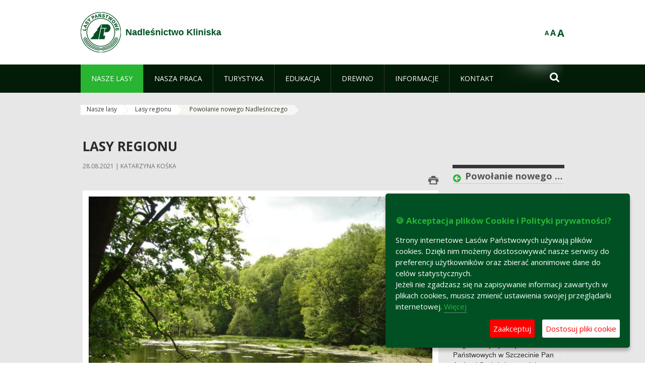

--- FILE ---
content_type: text/html;charset=UTF-8
request_url: https://kliniska.szczecin.lasy.gov.pl/lasy-regionu/-/asset_publisher/x9eK/content/powolanie-nowego-nadlesniczego
body_size: 32429
content:
























































		<!DOCTYPE html>













































































<html class="aui ltr" dir="ltr" lang="pl-PL">

<head>
    <meta http-equiv="X-UA-Compatible" content="IE=11,10,9,Edge" />
    <meta name="viewport" content="width=device-width, initial-scale=1.0" />

    <title>Powołanie nowego Nadleśniczego - Lasy regionu - Nadleśnictwo Kliniska - Lasy Państwowe</title>
    <link href='https://fonts.googleapis.com/css?family=Open+Sans:300,400,700,800&amp;subset=latin,latin-ext' rel='stylesheet' type='text/css'>

    <script type="text/javascript">
        document.createElement('picture');
    </script>
    <script src="https://kliniska.szczecin.lasy.gov.pl/nfh-cp-tiles-theme/js/mediaCheck.0.4.6 min.js"></script>
    <script src="https://kliniska.szczecin.lasy.gov.pl/nfh-cp-tiles-theme/js/picturefill.3.0.2.min.js" async="async"></script>
    <script src="https://kliniska.szczecin.lasy.gov.pl/nfh-cp-tiles-theme/js/jquery-3.1.0.min.js"></script>
    <script src="https://kliniska.szczecin.lasy.gov.pl/nfh-cp-tiles-theme/js/jquery-enlightbox.1.1.min.js"></script>
    <script src="https://kliniska.szczecin.lasy.gov.pl/nfh-cp-tiles-theme/js/jquery.royalslider.9.5.1.min.js"></script>
    <script src="https://kliniska.szczecin.lasy.gov.pl/nfh-cp-tiles-theme/js/js.cookie.2.0.4.js"></script>
    <script src="https://kliniska.szczecin.lasy.gov.pl/nfh-cp-tiles-theme/js/jquery.ihavecookies.min.js"></script>
    <script src="https://kliniska.szczecin.lasy.gov.pl/nfh-cp-tiles-theme/js/nfh-cp.js"></script>

    <script type="text/javascript">

        var _gaq = _gaq || [];
        _gaq.push(['_setAccount', 'UA-32410790-1']);
        _gaq.push(['_setDomainName', 'lasy.gov.pl']);
        _gaq.push(['_trackPageview']);

        (function() {
            var ga = document.createElement('script'); ga.type = 'text/javascript'; ga.async = true;
            ga.src = ('https:' == document.location.protocol ? 'https://ssl' : 'http://www') + '.google-analytics.com/ga.js';
            var s = document.getElementsByTagName('script')[0]; s.parentNode.insertBefore(ga, s);
        })();


        var options = {
            title: '&#x1F36A; Akceptacja plików Cookie i Polityki prywatności?',
            message: 'Strony internetowe Lasów Państwowych używają plików cookies. Dzięki nim możemy dostosowywać nasze serwisy do preferencji użytkowników oraz zbierać anonimowe dane do celów statystycznych.<br/>Jeżeli nie zgadzasz się na zapisywanie informacji zawartych w plikach cookies, musisz zmienić ustawienia swojej przeglądarki internetowej.',
            delay: 600,
            expires: 700,
            link: '/pliki-cookies',
            onAccept: function(){
                var myPreferences = $.fn.ihavecookies.cookie();
                console.log('Yay! The following preferences were saved...');
                console.log(myPreferences);
            },
            uncheckBoxes: true,
            acceptBtnLabel: 'Zaakceptuj ',
            advancedBtnLabel: 'Dostosuj pliki cookie',
            moreInfoLabel: 'Więcej',
            cookieTypesTitle: 'Wybierz, które pliki cookie akceptujesz',
            fixedCookieTypeLabel: 'Niezbędne',
            fixedCookieTypeDesc: 'Pliki cookie niezbędne do prawidłowego działania portalu.',
            cookieTypes: [
                {
                    type: 'Analityka',
                    value: 'analytics',
                    description: 'Pliki Cookie związane z rejestracja startystyk związanych z odwiedzinami na stronach, typami przeglądarek, itp.'
                }
            ]
        }

        $(document).ready(function() {
            $('body').ihavecookies(options);

            $('#ihavecookiesBtn').on('click', function(){
                $('body').ihavecookies(options, 'reinit');
            });
        });

//        function applyColorScheme(name) {
//            var be = $("body");
//            be.removeClass("cs-base");
//            be.removeClass("cs-contrast");
//            be.addClass(name);
//        }
        function applyFontSize(name) {
            var be = $("body");
            be.removeClass("fs-normal");
            be.removeClass("fs-large");
            be.removeClass("fs-extra-large");
            be.addClass(name);
            $(window).trigger('resize'); // refresh slider
        }
    </script>





























































<meta content="text/html; charset=UTF-8" http-equiv="content-type" />





































































	

	

	

	
		<meta content="Powołanie nowego Nadleśniczego 

     
         
             
         
     




         
                 
                     
                    
                 
                ..." lang="pl-PL" name="description" />
	

	

	
		<meta content="aktualności" lang="pl-PL" name="keywords" />
	



<link href="https://kliniska.szczecin.lasy.gov.pl/nfh-cp-tiles-theme/images/favicon.ico" rel="Shortcut Icon" />





	<link href="https&#x3a;&#x2f;&#x2f;kliniska&#x2e;szczecin&#x2e;lasy&#x2e;gov&#x2e;pl&#x2f;lasy-regionu&#x2f;-&#x2f;asset_publisher&#x2f;x9eK&#x2f;content&#x2f;powolanie-nowego-nadlesniczego" rel="canonical" />

	

			
				<link href="https&#x3a;&#x2f;&#x2f;kliniska&#x2e;szczecin&#x2e;lasy&#x2e;gov&#x2e;pl&#x2f;lasy-regionu&#x2f;-&#x2f;asset_publisher&#x2f;x9eK&#x2f;content&#x2f;powolanie-nowego-nadlesniczego" hreflang="x-default" rel="alternate" />
			

			<link href="https&#x3a;&#x2f;&#x2f;kliniska&#x2e;szczecin&#x2e;lasy&#x2e;gov&#x2e;pl&#x2f;lasy-regionu&#x2f;-&#x2f;asset_publisher&#x2f;x9eK&#x2f;content&#x2f;powolanie-nowego-nadlesniczego" hreflang="pl-PL" rel="alternate" />

	

			

			<link href="https&#x3a;&#x2f;&#x2f;kliniska&#x2e;szczecin&#x2e;lasy&#x2e;gov&#x2e;pl&#x2f;de&#x2f;lasy-regionu&#x2f;-&#x2f;asset_publisher&#x2f;x9eK&#x2f;content&#x2f;powolanie-nowego-nadlesniczego" hreflang="de-DE" rel="alternate" />

	

			

			<link href="https&#x3a;&#x2f;&#x2f;kliniska&#x2e;szczecin&#x2e;lasy&#x2e;gov&#x2e;pl&#x2f;en&#x2f;lasy-regionu&#x2f;-&#x2f;asset_publisher&#x2f;x9eK&#x2f;content&#x2f;powolanie-nowego-nadlesniczego" hreflang="en-GB" rel="alternate" />

	





<link class="lfr-css-file" href="https&#x3a;&#x2f;&#x2f;kliniska&#x2e;szczecin&#x2e;lasy&#x2e;gov&#x2e;pl&#x2f;nfh-cp-tiles-theme&#x2f;css&#x2f;aui&#x2e;css&#x3f;browserId&#x3d;other&#x26;themeId&#x3d;nfhcptilestheme_WAR_nfhcptilestheme&#x26;minifierType&#x3d;css&#x26;languageId&#x3d;pl_PL&#x26;b&#x3d;6210&#x26;t&#x3d;1767876198000" rel="stylesheet" type="text/css" />

<link href="&#x2f;html&#x2f;css&#x2f;main&#x2e;css&#x3f;browserId&#x3d;other&#x26;themeId&#x3d;nfhcptilestheme_WAR_nfhcptilestheme&#x26;minifierType&#x3d;css&#x26;languageId&#x3d;pl_PL&#x26;b&#x3d;6210&#x26;t&#x3d;1441787690000" rel="stylesheet" type="text/css" />









	

				<link href="https://kliniska.szczecin.lasy.gov.pl/html/portlet/asset_publisher/css/main.css?browserId=other&amp;themeId=nfhcptilestheme_WAR_nfhcptilestheme&amp;minifierType=css&amp;languageId=pl_PL&amp;b=6210&amp;t=1768407475000" rel="stylesheet" type="text/css" />

	

				<link href="https://kliniska.szczecin.lasy.gov.pl/nfh-cp-organizations-portlet/css/main.css?browserId=other&amp;themeId=nfhcptilestheme_WAR_nfhcptilestheme&amp;minifierType=css&amp;languageId=pl_PL&amp;b=6210&amp;t=1768407463000" rel="stylesheet" type="text/css" />

	

				<link href="https://kliniska.szczecin.lasy.gov.pl/html/portlet/journal_content/css/main.css?browserId=other&amp;themeId=nfhcptilestheme_WAR_nfhcptilestheme&amp;minifierType=css&amp;languageId=pl_PL&amp;b=6210&amp;t=1768407475000" rel="stylesheet" type="text/css" />

	







<script type="text/javascript">
	// <![CDATA[
		var Liferay = {
			Browser: {
				acceptsGzip: function() {
					return true;
				},
				getMajorVersion: function() {
					return 131.0;
				},
				getRevision: function() {
					return "537.36";
				},
				getVersion: function() {
					return "131.0";
				},
				isAir: function() {
					return false;
				},
				isChrome: function() {
					return true;
				},
				isFirefox: function() {
					return false;
				},
				isGecko: function() {
					return true;
				},
				isIe: function() {
					return false;
				},
				isIphone: function() {
					return false;
				},
				isLinux: function() {
					return false;
				},
				isMac: function() {
					return true;
				},
				isMobile: function() {
					return false;
				},
				isMozilla: function() {
					return false;
				},
				isOpera: function() {
					return false;
				},
				isRtf: function() {
					return true;
				},
				isSafari: function() {
					return true;
				},
				isSun: function() {
					return false;
				},
				isWap: function() {
					return false;
				},
				isWapXhtml: function() {
					return false;
				},
				isWebKit: function() {
					return true;
				},
				isWindows: function() {
					return false;
				},
				isWml: function() {
					return false;
				}
			},

			Data: {
				NAV_SELECTOR: '#navigation',

				isCustomizationView: function() {
					return false;
				},

				notices: [
					null

					

					
				]
			},

			ThemeDisplay: {
				
					getLayoutId: function() {
						return "88";
					},
					getLayoutURL: function() {
						return "https://kliniska.szczecin.lasy.gov.pl/lasy-regionu";
					},
					getParentLayoutId: function() {
						return "86";
					},
					isPrivateLayout: function() {
						return "false";
					},
					isVirtualLayout: function() {
						return false;
					},
				

				getBCP47LanguageId: function() {
					return "pl-PL";
				},
				getCDNBaseURL: function() {
					return "https://kliniska.szczecin.lasy.gov.pl";
				},
				getCDNDynamicResourcesHost: function() {
					return "";
				},
				getCDNHost: function() {
					return "";
				},
				getCompanyId: function() {
					return "10097";
				},
				getCompanyGroupId: function() {
					return "20183917";
				},
				getDefaultLanguageId: function() {
					return "pl_PL";
				},
				getDoAsUserIdEncoded: function() {
					return "";
				},
				getLanguageId: function() {
					return "pl_PL";
				},
				getParentGroupId: function() {
					return "34374";
				},
				getPathContext: function() {
					return "";
				},
				getPathImage: function() {
					return "/image";
				},
				getPathJavaScript: function() {
					return "/html/js";
				},
				getPathMain: function() {
					return "/c";
				},
				getPathThemeImages: function() {
					return "https://kliniska.szczecin.lasy.gov.pl/nfh-cp-tiles-theme/images";
				},
				getPathThemeRoot: function() {
					return "/nfh-cp-tiles-theme";
				},
				getPlid: function() {
					return "22450436";
				},
				getPortalURL: function() {
					return "https://kliniska.szczecin.lasy.gov.pl";
				},
				getPortletSetupShowBordersDefault: function() {
					return true;
				},
				getScopeGroupId: function() {
					return "34374";
				},
				getScopeGroupIdOrLiveGroupId: function() {
					return "34374";
				},
				getSessionId: function() {
					
						
						
							return "";
						
					
				},
				getSiteGroupId: function() {
					return "34374";
				},
				getURLControlPanel: function() {
					return "/group/control_panel?refererPlid=22450436";
				},
				getURLHome: function() {
					return "https\x3a\x2f\x2fkliniska\x2eszczecin\x2elasy\x2egov\x2epl\x2fweb\x2fguest";
				},
				getUserId: function() {
					return "10105";
				},
				getUserName: function() {
					
						
						
							return "";
						
					
				},
				isAddSessionIdToURL: function() {
					return false;
				},
				isFreeformLayout: function() {
					return false;
				},
				isImpersonated: function() {
					return false;
				},
				isSignedIn: function() {
					return false;
				},
				isStateExclusive: function() {
					return false;
				},
				isStateMaximized: function() {
					return false;
				},
				isStatePopUp: function() {
					return false;
				}
			},

			PropsValues: {
				NTLM_AUTH_ENABLED: false
			}
		};

		var themeDisplay = Liferay.ThemeDisplay;

		

		Liferay.AUI = {
			getAvailableLangPath: function() {
				return 'available_languages.jsp?browserId=other&themeId=nfhcptilestheme_WAR_nfhcptilestheme&colorSchemeId=01&minifierType=js&languageId=pl_PL&b=6210&t=1768407464000';
			},
			getCombine: function() {
				return true;
			},
			getComboPath: function() {
				return '/combo/?browserId=other&minifierType=&languageId=pl_PL&b=6210&t=1768407464000&';
			},
			getFilter: function() {
				
					
						return 'min';
					
					
					
				
			},
			getJavaScriptRootPath: function() {
				return '/html/js';
			},
			getLangPath: function() {
				return 'aui_lang.jsp?browserId=other&themeId=nfhcptilestheme_WAR_nfhcptilestheme&colorSchemeId=01&minifierType=js&languageId=pl_PL&b=6210&t=1768407464000';
			},
			getStaticResourceURLParams: function() {
				return '?browserId=other&minifierType=&languageId=pl_PL&b=6210&t=1768407464000';
			}
		};

		Liferay.authToken = 'PDjDfwRV';

		

		Liferay.currentURL = '\x2flasy-regionu\x2f-\x2fasset_publisher\x2fx9eK\x2fcontent\x2fpowolanie-nowego-nadlesniczego';
		Liferay.currentURLEncoded = '\x252Flasy-regionu\x252F-\x252Fasset_publisher\x252Fx9eK\x252Fcontent\x252Fpowolanie-nowego-nadlesniczego';
	// ]]>
</script>


	
		
			
				<script src="/html/js/barebone.jsp?browserId=other&amp;themeId=nfhcptilestheme_WAR_nfhcptilestheme&amp;colorSchemeId=01&amp;minifierType=js&amp;minifierBundleId=javascript.barebone.files&amp;languageId=pl_PL&amp;b=6210&amp;t=1768407464000" type="text/javascript"></script>
			
			
		
	
	


<script type="text/javascript">
	// <![CDATA[
		

			

			
				Liferay.Portlet.list = ['101_INSTANCE_1M8a', '101_INSTANCE_x9eK', '101_INSTANCE_kCS6', 'nfhcpdivisions_WAR_nfhcporganizationsportlet', 'nfhcpfooterarticle1', 'nfhcpfooterarticle2', 'nfhcpfooterarticle3', 'nfhcplanguage', 'nfhcpdivisionsmobile_WAR_nfhcporganizationsportlet'];
			
		

		

		
	// ]]>
</script>





	
		

			

			
		
		
	



	
		
		

			

			
		
	










	









	
	<meta property="og:type" content="article">
	<meta property="og:title" content="Lasy regionu">
	<meta property="og:description" content="">
	
		<meta property="og:image" content="/image/journal/article?img_id=41716922&t=1630176652619">
	

	<meta property="og:type" content="article">
	<meta property="og:title" content="Powołanie nowego Nadleśniczego">
	<meta property="og:description" content="">
	
		<meta property="og:image" content="/image/journal/article?img_id=44940330&t=1675246263951">
	






<link class="lfr-css-file" href="https&#x3a;&#x2f;&#x2f;kliniska&#x2e;szczecin&#x2e;lasy&#x2e;gov&#x2e;pl&#x2f;nfh-cp-tiles-theme&#x2f;css&#x2f;main&#x2e;css&#x3f;browserId&#x3d;other&#x26;themeId&#x3d;nfhcptilestheme_WAR_nfhcptilestheme&#x26;minifierType&#x3d;css&#x26;languageId&#x3d;pl_PL&#x26;b&#x3d;6210&#x26;t&#x3d;1767876198000" rel="stylesheet" type="text/css" />








	<style type="text/css">

		

			

		

			

				

					

#p_p_id_101_INSTANCE_x9eK_ .portlet {
border-width:;
border-style:
}




				

			

		

			

				

					

#p_p_id_101_INSTANCE_kCS6_ .portlet {
border-width:;
border-style:
}




				

			

		

			

		

			

		

			

		

			

		

			

		

			

		

			

		

	</style>



</head>

<body class="cs-base yui3-skin-sam controls-visible signed-out public-page organization-site group-34374 cz-pklp-app">
    <script type="text/javascript">
        var fs = Cookies.get("fbsFontSize");
        if (fs) {
            applyFontSize(fs);
        }

        function setFontSize(name) {
            // definicja funkcji applyFontSize w head
            applyFontSize(name);
            Cookies.set("fbsFontSize", name);
        }
    </script>

    <a href="#main-content" id="skip-to-content">Przejdź do treści</a>

    


























































































































    <div id="page">

        <header id="header" class="$header_css_class" role="banner">
            <div id="header-table">
                <div id="header-organization">
                    <a href="https://kliniska.szczecin.lasy.gov.pl" title="Nadleśnictwo Kliniska" class="logo">
                        <picture>
                                <!--[if IE 9]><video style="display: none;"><![endif]-->
                                <source srcset="https://kliniska.szczecin.lasy.gov.pl/nfh-cp-tiles-theme/images/nfh-cp/logo-80x80.png" media="(max-width: 979px)" />
                                <source srcset="https://kliniska.szczecin.lasy.gov.pl/nfh-cp-tiles-theme/images/nfh-cp/logo-80x80.png" media="(min-width: 980px)" />
                                <!--[if IE 9]></video><![endif]-->
                                <img srcset="https://kliniska.szczecin.lasy.gov.pl/nfh-cp-tiles-theme/images/nfh-cp/logo-80x80.png" alt="Logo" />
                        </picture>
                    </a>
                    <a href="https://kliniska.szczecin.lasy.gov.pl" title="Nadleśnictwo Kliniska" class="name"><span>Nadleśnictwo Kliniska</span></a>
                </div>
                <div id="header-banner">
                    <a href="https://www.lasy.gov.pl/" target="_blank"><img alt="Lasy Państwowe" src="https://kliniska.szczecin.lasy.gov.pl/nfh-cp-tiles-theme/images/nfh-cp/banner-180x44.png"/></a>
                </div>
                <div id="header-localization">
                    <ul id="header-accessability">
                        <li id="button-normal-font" title="normal-font"><button href="#" onclick="setFontSize('fs-normal');return false;">A</button></li>
                        <li id="button-large-font" title="large-font"><button href="#" onclick="setFontSize('fs-large');return false;">A</button></li>
                        <li id="button-extra-large-font" title="extra-large-font"><button href="#" onclick="setFontSize('fs-extra-large');return false;">A</button></li>
                    </ul>
                    



























































	

	<div class="portlet-boundary portlet-boundary_nfhcplanguage_  portlet-static portlet-static-end portlet-borderless portlet-language " id="p_p_id_nfhcplanguage_" >
		<span id="p_nfhcplanguage"></span>



	
	
	

		


























































	
	
	
	
	

		

		
			
			

				

				<div class="portlet-borderless-container" >
					

					


	<div class="portlet-body">



	
		
			
			
				
					



















































































































































































	

				

				
					
					
						


	
	
		






























































































































	
	

		

	

	

					
				
			
		
	
	



	</div>

				</div>

				
			
		
	


	







	</div>





                </div>
            </div>
            <div id="header-buttons" role="presentation">
                <a id="header-button-select-organization" href="#" class="button"><span><span>Wybierz nadleśnictwo</span></span></a>
                <a id="header-button-search" href="#" class="button"><span><span class="fa fa-2x">&#xf002;</span><br/><span>Szukaj</span></span></a>
                <a id="header-button-navigation" href="#" class="button"><span><span class="fa fa-2x">&#xf0c9;</span><br/><span>Menu</span></span></a>
            </div>
            <div id="header-divisions" class="open" role="presentation">
                



























































	

	<div class="portlet-boundary portlet-boundary_nfhcpdivisionsmobile_WAR_nfhcporganizationsportlet_  portlet-static portlet-static-end portlet-borderless nfh-divisions-portlet " id="p_p_id_nfhcpdivisionsmobile_WAR_nfhcporganizationsportlet_" >
		<span id="p_nfhcpdivisionsmobile_WAR_nfhcporganizationsportlet"></span>



	
	
	

		

			
				
					


























































	
	
	
	
	

		

		
			
			

				

				<div class="portlet-borderless-container" >
					

					


	<div class="portlet-body">



	
		
			
			
				
					



















































































































































































	

				

				
					
					
						


	

		











































 



<div class="divisions tile-1h">

    <div class="subtitle"><span>Nadleśnictwa i inne</span></div>

    











































































<div class="control-group input-select-wrapper">
	

	

	<select class="aui-field-select"  id="_nfhcpdivisionsmobile_WAR_nfhcporganizationsportlet_divisions"  name="_nfhcpdivisionsmobile_WAR_nfhcporganizationsportlet_divisions"   title="divisions"  >
		

		
        







































































<option class=""    value=""  >


	Wybierz
</option>
        
        







































































<option class=""    value="/web/rdlp_szczecin"  >


	Regionalna Dyrekcja Lasów Państwowych w Szczecinie
</option>
        
        







































































<option class=""    value="/web/barlinek"  >


	Nadleśnictwo Barlinek
</option>
        
        







































































<option class=""    value="/web/bierzwnik"  >


	Nadleśnictwo Bierzwnik
</option>
        
        







































































<option class=""    value="/web/bogdaniec"  >


	Nadleśnictwo Bogdaniec
</option>
        
        







































































<option class=""    value="/web/bolewice"  >


	Nadleśnictwo Bolewice
</option>
        
        







































































<option class=""    value="/web/chojna"  >


	Nadleśnictwo Chojna
</option>
        
        







































































<option class=""    value="/web/choszczno"  >


	Nadleśnictwo Choszczno
</option>
        
        







































































<option class=""    value="/web/dobrzany"  >


	Nadleśnictwo Dobrzany
</option>
        
        







































































<option class=""    value="/web/drawno"  >


	Nadleśnictwo Drawno
</option>
        
        







































































<option class=""    value="/web/debno"  >


	Nadleśnictwo Dębno
</option>
        
        







































































<option class=""    value="/web/goleniow"  >


	Nadleśnictwo Goleniów
</option>
        
        







































































<option class=""    value="/web/gryfice"  >


	Nadleśnictwo Gryfice
</option>
        
        







































































<option class=""    value="/web/gryfino"  >


	Nadleśnictwo Gryfino
</option>
        
        







































































<option class=""    value="/web/glusko"  >


	Nadleśnictwo Głusko
</option>
        
        







































































<option class=""    value="/web/karwin"  >


	Nadleśnictwo Karwin
</option>
        
        







































































<option class=""    value="/web/kliniska"  >


	Nadleśnictwo Kliniska
</option>
        
        







































































<option class=""    value="/web/klodawa"  >


	Nadleśnictwo Kłodawa
</option>
        
        







































































<option class=""    value="/web/lubniewice"  >


	Nadleśnictwo Lubniewice
</option>
        
        







































































<option class=""    value="/web/mieszkowice"  >


	Nadleśnictwo Mieszkowice
</option>
        
        







































































<option class=""    value="/web/miedzychod"  >


	Nadleśnictwo Międzychód
</option>
        
        







































































<option class=""    value="/web/miedzyrzecz"  >


	Nadleśnictwo Międzyrzecz
</option>
        
        







































































<option class=""    value="/web/miedzyzdroje"  >


	Nadleśnictwo Międzyzdroje
</option>
        
        







































































<option class=""    value="/web/mysliborz"  >


	Nadleśnictwo Myślibórz
</option>
        
        







































































<option class=""    value="/web/nowogard"  >


	Nadleśnictwo Nowogard
</option>
        
        







































































<option class=""    value="/web/osno"  >


	Nadleśnictwo Ośno Lubuskie
</option>
        
        







































































<option class=""    value="/web/resko"  >


	Nadleśnictwo Resko
</option>
        
        







































































<option class=""    value="/web/rokita"  >


	Nadleśnictwo Rokita
</option>
        
        







































































<option class=""    value="/web/rzepin"  >


	Nadleśnictwo Rzepin
</option>
        
        







































































<option class=""    value="/web/rozansko"  >


	Nadleśnictwo Różańsko
</option>
        
        







































































<option class=""    value="/web/skwierzyna"  >


	Nadleśnictwo Skwierzyna
</option>
        
        







































































<option class=""    value="/web/smolarz"  >


	Nadleśnictwo Smolarz
</option>
        
        







































































<option class=""    value="/web/strzelce_krajenskie"  >


	Nadleśnictwo Strzelce Krajeńskie
</option>
        
        







































































<option class=""    value="/web/sulecin"  >


	Nadleśnictwo Sulęcin
</option>
        
        







































































<option class=""    value="/web/trzciel"  >


	Nadleśnictwo Trzciel
</option>
        
        







































































<option class=""    value="/web/trzebiez"  >


	Nadleśnictwo Trzebież
</option>
        
        







































































<option class=""    value="/web/lobez"  >


	Nadleśnictwo Łobez
</option>
        
        







































































<option class=""    value="/web/pogorzelica"  >


	Ośrodek Szkoleniowo Wypoczynkowy „Bażyna"
</option>
        
        







































































<option class=""    value="/web/otl_gorzow"  >


	Ośrodek Transportu Leśnego w Gorzowie Wlkp.
</option>
        
        







































































<option class=""    value="/web/zs_stargard"  >


	Zespół Składnic Lasów Państwowych w Stargardzie
</option>
        
    











































































	</select>

	

	
</div>

    <div class="button-holder">
        <a class="button button-go">
            <span class="text">Przejdź</span><span class="icon fa fa-2x">&#xf105;</span>
        </a>
    </div>
</div>

	
	

					
				
			
		
	
	



	</div>

				</div>

				
			
		
	

				
				
			

		

	







	</div>





            </div>
        </header>

        <div id="navigation-top">

<nav class="sort-pages modify-pages" role="navigation">

    <ul aria-label="Strony witryny" role="menubar" class="level-1">

                <li aria-selected='true' class="selected has-children" id="layout_86" role="presentation">
                    <a tabindex="0" aria-labelledby="layout_86" aria-haspopup='true' href="https&#x3a;&#x2f;&#x2f;kliniska&#x2e;szczecin&#x2e;lasy&#x2e;gov&#x2e;pl&#x2f;nasze-lasy"  role="menuitem"><span>























































 Nasze lasy</span></a>
                        <a tabindex="-1" href="#" class="toggle-navigation-button"><span class="fa"></span></a>
                        <ul role="menu" class="level-2">

                                <li  class="" id="layout_87" role="presentation">
                                    <a tabindex="0" aria-labelledby="layout_87" href="https&#x3a;&#x2f;&#x2f;kliniska&#x2e;szczecin&#x2e;lasy&#x2e;gov&#x2e;pl&#x2f;lasy-nadlesnictwa"  role="menuitem">Lasy nadleśnictwa </a>
                                </li>

                                <li aria-selected='true' class="selected" id="layout_88" role="presentation">
                                    <a tabindex="0" aria-labelledby="layout_88" href="https&#x3a;&#x2f;&#x2f;kliniska&#x2e;szczecin&#x2e;lasy&#x2e;gov&#x2e;pl&#x2f;lasy-regionu"  role="menuitem">Lasy regionu </a>
                                </li>

                                <li  class="" id="layout_89" role="presentation">
                                    <a tabindex="0" aria-labelledby="layout_89" href="https&#x3a;&#x2f;&#x2f;kliniska&#x2e;szczecin&#x2e;lasy&#x2e;gov&#x2e;pl&#x2f;lesny-kompleks-promocyjny-xxxxxxxx-"  role="menuitem">Leśny Kompleks Promocyjny &#034;Puszcze Szczecińskie&#034; </a>
                                </li>

                                <li  class="" id="layout_233" role="presentation">
                                    <a tabindex="0" aria-labelledby="layout_233" href="https&#x3a;&#x2f;&#x2f;kliniska&#x2e;szczecin&#x2e;lasy&#x2e;gov&#x2e;pl&#x2f;polskie-lasy"  role="menuitem">Polskie lasy </a>
                                </li>

                                <li  class="" id="layout_91" role="presentation">
                                    <a tabindex="0" aria-labelledby="layout_91" href="http&#x3a;&#x2f;&#x2f;www&#x2e;lasy&#x2e;gov&#x2e;pl&#x2f;mapa&#x3f;kind&#x3d;1&#x26;zoom&#x3d;55&#x2e;801&#x26;long&#x3d;14&#x2e;773004&#x26;lat&#x3d;53&#x2e;46194&#x26;id_2&#x3d;1" target="_blank" role="menuitem">Mapa(y) lasów  <span class="hide-accessible">(otwiera nowe okno)</span> </a>
                                </li>

                                <li  class=" last" id="layout_234" role="presentation">
                                    <a tabindex="0" aria-labelledby="layout_234" href="https&#x3a;&#x2f;&#x2f;kliniska&#x2e;szczecin&#x2e;lasy&#x2e;gov&#x2e;pl&#x2f;pgl-lasy-panstwowe"  role="menuitem">PGL Lasy Państwowe </a>
                                </li>
                        </ul>
                </li>

                <li  class=" has-children" id="layout_92" role="presentation">
                    <a tabindex="0" aria-labelledby="layout_92"  href="https&#x3a;&#x2f;&#x2f;kliniska&#x2e;szczecin&#x2e;lasy&#x2e;gov&#x2e;pl&#x2f;nasza-praca"  role="menuitem"><span>























































 Nasza praca</span></a>
                        <a tabindex="-1" href="#" class="toggle-navigation-button"><span class="fa"></span></a>
                        <ul role="menu" class="level-2">

                                <li  class=" has-children" id="layout_93" role="presentation">
                                    <a tabindex="0" aria-labelledby="layout_93" href="https&#x3a;&#x2f;&#x2f;kliniska&#x2e;szczecin&#x2e;lasy&#x2e;gov&#x2e;pl&#x2f;o-nadlesnictwie"  role="menuitem">O nadleśnictwie </a>
                                        <a tabindex="-1" href="#" class="toggle-navigation-button"><span class="fa"></span></a>
                                        <ul role="menu" class="level-3">

                                                <li  class="" id="layout_94" role="presentation">
                                                    <a tabindex="0" aria-labelledby="layout_94" href="https&#x3a;&#x2f;&#x2f;kliniska&#x2e;szczecin&#x2e;lasy&#x2e;gov&#x2e;pl&#x2f;polozenie"  role="menuitem">Położenie </a>
                                                </li>

                                                <li  class="" id="layout_96" role="presentation">
                                                    <a tabindex="0" aria-labelledby="layout_96" href="https&#x3a;&#x2f;&#x2f;kliniska&#x2e;szczecin&#x2e;lasy&#x2e;gov&#x2e;pl&#x2f;historia"  role="menuitem">Historia </a>
                                                </li>

                                                <li  class="" id="layout_97" role="presentation">
                                                    <a tabindex="0" aria-labelledby="layout_97" href="https&#x3a;&#x2f;&#x2f;kliniska&#x2e;szczecin&#x2e;lasy&#x2e;gov&#x2e;pl&#x2f;organizacja-nadlesnictwa"  role="menuitem">Organizacja nadleśnictwa </a>
                                                </li>

                                                <li  class=" has-children last" id="layout_98" role="presentation">
                                                    <a tabindex="0" aria-labelledby="layout_98" href="https&#x3a;&#x2f;&#x2f;kliniska&#x2e;szczecin&#x2e;lasy&#x2e;gov&#x2e;pl&#x2f;projekty-i-fundusze"  role="menuitem">Projekty i fundusze </a>
                                                        <a tabindex="-1" href="#" class="toggle-navigation-button"><span class="fa"></span></a>
                                                        <ul role="menu" class="level-4">
    
                                                                <li  class="" id="layout_281" role="presentation">
                                                                    <a tabindex="0" aria-labelledby="layout_281" href="https&#x3a;&#x2f;&#x2f;kliniska&#x2e;szczecin&#x2e;lasy&#x2e;gov&#x2e;pl&#x2f;lasy-dla-mokradel"  role="menuitem">Lasy dla mokradeł </a>
                                                                </li>
    
                                                                <li  class=" last" id="layout_282" role="presentation">
                                                                    <a tabindex="0" aria-labelledby="layout_282" href="https&#x3a;&#x2f;&#x2f;kliniska&#x2e;szczecin&#x2e;lasy&#x2e;gov&#x2e;pl&#x2f;projekt-ochrony-przeciwpozarowej"  role="menuitem">Projekt ochrony przeciwpożarowej </a>
                                                                </li>
                                                        </ul>
                                                </li>
                                        </ul>
                                </li>

                                <li  class="" id="layout_99" role="presentation">
                                    <a tabindex="0" aria-labelledby="layout_99" href="https&#x3a;&#x2f;&#x2f;kliniska&#x2e;szczecin&#x2e;lasy&#x2e;gov&#x2e;pl&#x2f;zasoby-lesne"  role="menuitem">Zasoby leśne </a>
                                </li>

                                <li  class="" id="layout_100" role="presentation">
                                    <a tabindex="0" aria-labelledby="layout_100" href="https&#x3a;&#x2f;&#x2f;kliniska&#x2e;szczecin&#x2e;lasy&#x2e;gov&#x2e;pl&#x2f;hodowla-lasu"  role="menuitem">Hodowla lasu </a>
                                </li>

                                <li  class="" id="layout_101" role="presentation">
                                    <a tabindex="0" aria-labelledby="layout_101" href="https&#x3a;&#x2f;&#x2f;kliniska&#x2e;szczecin&#x2e;lasy&#x2e;gov&#x2e;pl&#x2f;ochrona-lasu"  role="menuitem">Ochrona lasu i ochrona ppoż. </a>
                                </li>

                                <li  class="" id="layout_102" role="presentation">
                                    <a tabindex="0" aria-labelledby="layout_102" href="https&#x3a;&#x2f;&#x2f;kliniska&#x2e;szczecin&#x2e;lasy&#x2e;gov&#x2e;pl&#x2f;uzytkowanie-lasu"  role="menuitem">Użytkowanie lasu </a>
                                </li>

                                <li  class="" id="layout_103" role="presentation">
                                    <a tabindex="0" aria-labelledby="layout_103" href="https&#x3a;&#x2f;&#x2f;kliniska&#x2e;szczecin&#x2e;lasy&#x2e;gov&#x2e;pl&#x2f;urzadzanie-lasu"  role="menuitem">Urządzanie lasu </a>
                                </li>

                                <li  class="" id="layout_104" role="presentation">
                                    <a tabindex="0" aria-labelledby="layout_104" href="https&#x3a;&#x2f;&#x2f;kliniska&#x2e;szczecin&#x2e;lasy&#x2e;gov&#x2e;pl&#x2f;lowiectwo"  role="menuitem">Łowiectwo </a>
                                </li>

                                <li  class=" has-children" id="layout_105" role="presentation">
                                    <a tabindex="0" aria-labelledby="layout_105" href="https&#x3a;&#x2f;&#x2f;kliniska&#x2e;szczecin&#x2e;lasy&#x2e;gov&#x2e;pl&#x2f;ochrona-przyrody"  role="menuitem">Ochrona przyrody </a>
                                        <a tabindex="-1" href="#" class="toggle-navigation-button"><span class="fa"></span></a>
                                        <ul role="menu" class="level-3">

                                                <li  class="" id="layout_108" role="presentation">
                                                    <a tabindex="0" aria-labelledby="layout_108" href="https&#x3a;&#x2f;&#x2f;kliniska&#x2e;szczecin&#x2e;lasy&#x2e;gov&#x2e;pl&#x2f;zespol-przyrodniczo-krajobrazowy"  role="menuitem">Zespół Przyrodniczo-Krajobrazowy </a>
                                                </li>

                                                <li  class="" id="layout_109" role="presentation">
                                                    <a tabindex="0" aria-labelledby="layout_109" href="https&#x3a;&#x2f;&#x2f;kliniska&#x2e;szczecin&#x2e;lasy&#x2e;gov&#x2e;pl&#x2f;obszary-natura-2000"  role="menuitem">Obszary Natura 2000 </a>
                                                </li>

                                                <li  class="" id="layout_110" role="presentation">
                                                    <a tabindex="0" aria-labelledby="layout_110" href="https&#x3a;&#x2f;&#x2f;kliniska&#x2e;szczecin&#x2e;lasy&#x2e;gov&#x2e;pl&#x2f;pomniki-przyrody"  role="menuitem">Pomniki przyrody </a>
                                                </li>

                                                <li  class="" id="layout_111" role="presentation">
                                                    <a tabindex="0" aria-labelledby="layout_111" href="https&#x3a;&#x2f;&#x2f;kliniska&#x2e;szczecin&#x2e;lasy&#x2e;gov&#x2e;pl&#x2f;uzytki-ekologiczne"  role="menuitem">Użytki ekologiczne </a>
                                                </li>

                                                <li  class=" last" id="layout_174" role="presentation">
                                                    <a tabindex="0" aria-labelledby="layout_174" href="https&#x3a;&#x2f;&#x2f;kliniska&#x2e;szczecin&#x2e;lasy&#x2e;gov&#x2e;pl&#x2f;ochrona-gatunkowa"  role="menuitem">Ochrona gatunkowa </a>
                                                </li>
                                        </ul>
                                </li>

                                <li  class=" has-children" id="layout_112" role="presentation">
                                    <a tabindex="0" aria-labelledby="layout_112" href="https&#x3a;&#x2f;&#x2f;kliniska&#x2e;szczecin&#x2e;lasy&#x2e;gov&#x2e;pl&#x2f;certyfikaty"  role="menuitem">Certyfikaty </a>
                                        <a tabindex="-1" href="#" class="toggle-navigation-button"><span class="fa"></span></a>
                                        <ul role="menu" class="level-3">

                                                <li  class="" id="layout_254" role="presentation">
                                                    <a tabindex="0" aria-labelledby="layout_254" href="https&#x3a;&#x2f;&#x2f;www&#x2e;szczecin&#x2e;lasy&#x2e;gov&#x2e;pl&#x2f;pefc"  role="menuitem">PEFC </a>
                                                </li>

                                                <li  class="" id="layout_255" role="presentation">
                                                    <a tabindex="0" aria-labelledby="layout_255" href="https&#x3a;&#x2f;&#x2f;www&#x2e;szczecin&#x2e;lasy&#x2e;gov&#x2e;pl&#x2f;fsc"  role="menuitem">FSC </a>
                                                </li>

                                                <li  class=" last" id="layout_280" role="presentation">
                                                    <a tabindex="0" aria-labelledby="layout_280" href="https&#x3a;&#x2f;&#x2f;kliniska&#x2e;szczecin&#x2e;lasy&#x2e;gov&#x2e;pl&#x2f;konsultacje-spoleczne-obszary-hcv-i-powierzchnie-referencyjne"  role="menuitem">Konsultacje społeczne - obszary HCV i powierzchnie referencyjne </a>
                                                </li>
                                        </ul>
                                </li>

                                <li  class=" last" id="layout_113" role="presentation">
                                    <a tabindex="0" aria-labelledby="layout_113" href="https&#x3a;&#x2f;&#x2f;kliniska&#x2e;szczecin&#x2e;lasy&#x2e;gov&#x2e;pl&#x2f;nadzor-nad-lasami-niepanstwowymi"  role="menuitem">Nadzór nad lasami niepaństwowymi </a>
                                </li>
                        </ul>
                </li>

                <li  class=" has-children" id="layout_114" role="presentation">
                    <a tabindex="0" aria-labelledby="layout_114"  href="https&#x3a;&#x2f;&#x2f;kliniska&#x2e;szczecin&#x2e;lasy&#x2e;gov&#x2e;pl&#x2f;turystyka"  role="menuitem"><span>























































 Turystyka</span></a>
                        <a tabindex="-1" href="#" class="toggle-navigation-button"><span class="fa"></span></a>
                        <ul role="menu" class="level-2">

                                <li  class="" id="layout_115" role="presentation">
                                    <a tabindex="0" aria-labelledby="layout_115" href="http&#x3a;&#x2f;&#x2f;www&#x2e;czaswlas&#x2e;pl&#x2f;obiekty&#x2f;&#x3f;p&#x3d;3&#x26;zw_send&#x3d;1&#x26;miejsc&#x3d;&#x26;woj&#x3d;0&#x26;nazwa_obi&#x3d;&#x26;nazwa_nadl&#x3d;kliniska&#x26;x&#x3d;30&#x26;y&#x3d;12&#x23;" target="_blank" role="menuitem">Miejsca i obiekty  <span class="hide-accessible">(otwiera nowe okno)</span> </a>
                                </li>

                                <li  class="" id="layout_116" role="presentation">
                                    <a tabindex="0" aria-labelledby="layout_116" href="https&#x3a;&#x2f;&#x2f;czaswlas&#x2e;pl&#x2f;wyprawy&#x2f;&#x3f;p&#x3d;1" target="_blank" role="menuitem">Warto zobaczyć  <span class="hide-accessible">(otwiera nowe okno)</span> </a>
                                </li>

                                <li  class="" id="layout_117" role="presentation">
                                    <a tabindex="0" aria-labelledby="layout_117" href="http&#x3a;&#x2f;&#x2f;www&#x2e;czaswlas&#x2e;pl&#x2f;obiekty&#x2f;&#x3f;p&#x3d;3&#x26;miejsc&#x3d;Kliniska&#x26;woj&#x3d;16&#x26;x&#x3d;34&#x26;y&#x3d;15" target="_blank" role="menuitem">Znajdź na mapie  <span class="hide-accessible">(otwiera nowe okno)</span> </a>
                                </li>

                                <li  class=" has-children" id="layout_235" role="presentation">
                                    <a tabindex="0" aria-labelledby="layout_235" href="https&#x3a;&#x2f;&#x2f;kliniska&#x2e;szczecin&#x2e;lasy&#x2e;gov&#x2e;pl&#x2f;pomysly-na-wypoczynek"  role="menuitem">Pomysły na wypoczynek </a>
                                        <a tabindex="-1" href="#" class="toggle-navigation-button"><span class="fa"></span></a>
                                        <ul role="menu" class="level-3">

                                                <li  class="" id="layout_236" role="presentation">
                                                    <a tabindex="0" aria-labelledby="layout_236" href="https&#x3a;&#x2f;&#x2f;kliniska&#x2e;szczecin&#x2e;lasy&#x2e;gov&#x2e;pl&#x2f;bieganie"  role="menuitem">Bieganie </a>
                                                </li>

                                                <li  class=" has-children" id="layout_237" role="presentation">
                                                    <a tabindex="0" aria-labelledby="layout_237" href="https&#x3a;&#x2f;&#x2f;kliniska&#x2e;szczecin&#x2e;lasy&#x2e;gov&#x2e;pl&#x2f;biegi-na-orientacje"  role="menuitem">Biegi na orientację </a>
                                                        <a tabindex="-1" href="#" class="toggle-navigation-button"><span class="fa"></span></a>
                                                        <ul role="menu" class="level-4">
    
                                                                <li  class=" last" id="layout_271" role="presentation">
                                                                    <a tabindex="0" aria-labelledby="layout_271" href="https&#x3a;&#x2f;&#x2f;kliniska&#x2e;szczecin&#x2e;lasy&#x2e;gov&#x2e;pl&#x2f;zielony-punkt-kontrolny"  role="menuitem">Zielony Punkt Kontrolny </a>
                                                                </li>
                                                        </ul>
                                                </li>

                                                <li  class="" id="layout_238" role="presentation">
                                                    <a tabindex="0" aria-labelledby="layout_238" href="https&#x3a;&#x2f;&#x2f;kliniska&#x2e;szczecin&#x2e;lasy&#x2e;gov&#x2e;pl&#x2f;geocaching"  role="menuitem">Geocaching </a>
                                                </li>

                                                <li  class="" id="layout_239" role="presentation">
                                                    <a tabindex="0" aria-labelledby="layout_239" href="https&#x3a;&#x2f;&#x2f;kliniska&#x2e;szczecin&#x2e;lasy&#x2e;gov&#x2e;pl&#x2f;jazda-konna"  role="menuitem">Jazda konna </a>
                                                </li>

                                                <li  class="" id="layout_240" role="presentation">
                                                    <a tabindex="0" aria-labelledby="layout_240" href="https&#x3a;&#x2f;&#x2f;kliniska&#x2e;szczecin&#x2e;lasy&#x2e;gov&#x2e;pl&#x2f;narciarstwo-biegowe"  role="menuitem">Narciarstwo biegowe </a>
                                                </li>

                                                <li  class="" id="layout_241" role="presentation">
                                                    <a tabindex="0" aria-labelledby="layout_241" href="https&#x3a;&#x2f;&#x2f;kliniska&#x2e;szczecin&#x2e;lasy&#x2e;gov&#x2e;pl&#x2f;nordic-walking"  role="menuitem">Nordic walking </a>
                                                </li>

                                                <li  class="" id="layout_242" role="presentation">
                                                    <a tabindex="0" aria-labelledby="layout_242" href="https&#x3a;&#x2f;&#x2f;kliniska&#x2e;szczecin&#x2e;lasy&#x2e;gov&#x2e;pl&#x2f;psie-zaprzegi"  role="menuitem">Psie zaprzęgi </a>
                                                </li>

                                                <li  class=" last" id="layout_270" role="presentation">
                                                    <a tabindex="0" aria-labelledby="layout_270" href="https&#x3a;&#x2f;&#x2f;kliniska&#x2e;szczecin&#x2e;lasy&#x2e;gov&#x2e;pl&#x2f;biegi-na-orientacje1"  role="menuitem">Biegi na orientację </a>
                                                </li>
                                        </ul>
                                </li>

                                <li  class="" id="layout_251" role="presentation">
                                    <a tabindex="0" aria-labelledby="layout_251" href="https&#x3a;&#x2f;&#x2f;kliniska&#x2e;szczecin&#x2e;lasy&#x2e;gov&#x2e;pl&#x2f;kwatera-mysliwska-lesko"  role="menuitem">Kwatera Myśliwska Łęsko </a>
                                </li>

                                <li  class="" id="layout_265" role="presentation">
                                    <a tabindex="0" aria-labelledby="layout_265" href="https&#x3a;&#x2f;&#x2f;kliniska&#x2e;szczecin&#x2e;lasy&#x2e;gov&#x2e;pl&#x2f;zasady-zachowania-sie-w-lesie"  role="menuitem">Zasady zachowania się w lesie </a>
                                </li>

                                <li  class="" id="layout_266" role="presentation">
                                    <a tabindex="0" aria-labelledby="layout_266" href="https&#x3a;&#x2f;&#x2f;kliniska&#x2e;szczecin&#x2e;lasy&#x2e;gov&#x2e;pl&#x2f;regulaminy-obiekto-turystycznych-i-edukacyjnych-na-terenie-nadlesnictwa-kliniska"  role="menuitem">Regulaminy obiektów turystycznych i edukacyjnych na terenie Nadleśnictwa Kliniska </a>
                                </li>

                                <li  class="" id="layout_267" role="presentation">
                                    <a tabindex="0" aria-labelledby="layout_267" href="https&#x3a;&#x2f;&#x2f;kliniska&#x2e;szczecin&#x2e;lasy&#x2e;gov&#x2e;pl&#x2f;miejsca-na-ognisko"  role="menuitem">Miejsca na ognisko </a>
                                </li>

                                <li  class=" last" id="layout_272" role="presentation">
                                    <a tabindex="0" aria-labelledby="layout_272" href="https&#x3a;&#x2f;&#x2f;kliniska&#x2e;szczecin&#x2e;lasy&#x2e;gov&#x2e;pl&#x2f;program-zanocuj-w-lesie-"  role="menuitem">Program &#034;Zanocuj w lesie&#034; </a>
                                </li>
                        </ul>
                </li>

                <li  class=" has-children" id="layout_120" role="presentation">
                    <a tabindex="0" aria-labelledby="layout_120"  href="https&#x3a;&#x2f;&#x2f;kliniska&#x2e;szczecin&#x2e;lasy&#x2e;gov&#x2e;pl&#x2f;edukacja"  role="menuitem"><span>























































 Edukacja</span></a>
                        <a tabindex="-1" href="#" class="toggle-navigation-button"><span class="fa"></span></a>
                        <ul role="menu" class="level-2">

                                <li  class=" has-children" id="layout_126" role="presentation">
                                    <a tabindex="0" aria-labelledby="layout_126" href="https&#x3a;&#x2f;&#x2f;kliniska&#x2e;szczecin&#x2e;lasy&#x2e;gov&#x2e;pl&#x2f;obiekty-edukacyjne"  role="menuitem">Obiekty Edukacyjne </a>
                                        <a tabindex="-1" href="#" class="toggle-navigation-button"><span class="fa"></span></a>
                                        <ul role="menu" class="level-3">

                                                <li  class="" id="layout_173" role="presentation">
                                                    <a tabindex="0" aria-labelledby="layout_173" href="https&#x3a;&#x2f;&#x2f;kliniska&#x2e;szczecin&#x2e;lasy&#x2e;gov&#x2e;pl&#x2f;osrodek-edukacji-przyrodniczo-lesnej"  role="menuitem">Ośrodek Edukacji Przyrodniczo Leśnej </a>
                                                </li>

                                                <li  class="" id="layout_175" role="presentation">
                                                    <a tabindex="0" aria-labelledby="layout_175" href="https&#x3a;&#x2f;&#x2f;kliniska&#x2e;szczecin&#x2e;lasy&#x2e;gov&#x2e;pl&#x2f;sciezki-edukacyjne"  role="menuitem">Ścieżki Edukacyjne </a>
                                                </li>

                                                <li  class=" has-children last" id="layout_178" role="presentation">
                                                    <a tabindex="0" aria-labelledby="layout_178" href="https&#x3a;&#x2f;&#x2f;kliniska&#x2e;szczecin&#x2e;lasy&#x2e;gov&#x2e;pl&#x2f;zagroda-pokazowa-konika"  role="menuitem">Zagrody Pokazowe </a>
                                                        <a tabindex="-1" href="#" class="toggle-navigation-button"><span class="fa"></span></a>
                                                        <ul role="menu" class="level-4">
    
                                                                <li  class=" last" id="layout_180" role="presentation">
                                                                    <a tabindex="0" aria-labelledby="layout_180" href="https&#x3a;&#x2f;&#x2f;kliniska&#x2e;szczecin&#x2e;lasy&#x2e;gov&#x2e;pl&#x2f;koniki-polskie"  role="menuitem">Koniki Polskie </a>
                                                                </li>
                                                        </ul>
                                                </li>
                                        </ul>
                                </li>

                                <li  class=" has-children" id="layout_127" role="presentation">
                                    <a tabindex="0" aria-labelledby="layout_127" href="https&#x3a;&#x2f;&#x2f;kliniska&#x2e;szczecin&#x2e;lasy&#x2e;gov&#x2e;pl&#x2f;oferta-edukacyjna"  role="menuitem">Oferta edukacyjna </a>
                                        <a tabindex="-1" href="#" class="toggle-navigation-button"><span class="fa"></span></a>
                                        <ul role="menu" class="level-3">

                                                <li  class=" last" id="layout_128" role="presentation">
                                                    <a tabindex="0" aria-labelledby="layout_128" href="https&#x3a;&#x2f;&#x2f;kliniska&#x2e;szczecin&#x2e;lasy&#x2e;gov&#x2e;pl&#x2f;terminarz-rezerwacje"  role="menuitem">Terminarz, rezerwacje </a>
                                                </li>
                                        </ul>
                                </li>

                                <li  class=" last" id="layout_278" role="presentation">
                                    <a tabindex="0" aria-labelledby="layout_278" href="https&#x3a;&#x2f;&#x2f;kliniska&#x2e;szczecin&#x2e;lasy&#x2e;gov&#x2e;pl&#x2f;standardy-ochrony-maloletnich-w-pgl-lasy-panstwowe-nadlesnictwo-kliniska"  role="menuitem">Standardy ochrony małoletnich w PGL Lasy Państwowe Nadleśnictwo Kliniska </a>
                                </li>
                        </ul>
                </li>

                <li  class=" has-children" id="layout_228" role="presentation">
                    <a tabindex="0" aria-labelledby="layout_228"  href="https&#x3a;&#x2f;&#x2f;kliniska&#x2e;szczecin&#x2e;lasy&#x2e;gov&#x2e;pl&#x2f;drewno"  role="menuitem"><span>























































 Drewno</span></a>
                        <a tabindex="-1" href="#" class="toggle-navigation-button"><span class="fa"></span></a>
                        <ul role="menu" class="level-2">

                                <li  class="" id="layout_229" role="presentation">
                                    <a tabindex="0" aria-labelledby="layout_229" href="https&#x3a;&#x2f;&#x2f;kliniska&#x2e;szczecin&#x2e;lasy&#x2e;gov&#x2e;pl&#x2f;surowiec-do-wszystkiego"  role="menuitem">Surowiec do wszystkiego </a>
                                </li>

                                <li  class="" id="layout_230" role="presentation">
                                    <a tabindex="0" aria-labelledby="layout_230" href="https&#x3a;&#x2f;&#x2f;kliniska&#x2e;szczecin&#x2e;lasy&#x2e;gov&#x2e;pl&#x2f;skad-sie-bierze-drewno"  role="menuitem">Skąd się bierze drewno </a>
                                </li>

                                <li  class="" id="layout_231" role="presentation">
                                    <a tabindex="0" aria-labelledby="layout_231" href="https&#x3a;&#x2f;&#x2f;kliniska&#x2e;szczecin&#x2e;lasy&#x2e;gov&#x2e;pl&#x2f;zasady-sprzedazy"  role="menuitem">Zasady sprzedaży </a>
                                </li>

                                <li  class=" last" id="layout_232" role="presentation">
                                    <a tabindex="0" aria-labelledby="layout_232" href="https&#x3a;&#x2f;&#x2f;kliniska&#x2e;szczecin&#x2e;lasy&#x2e;gov&#x2e;pl&#x2f;polski-przeboj"  role="menuitem">Polski przebój </a>
                                </li>
                        </ul>
                </li>

                <li  class=" has-children" id="layout_129" role="presentation">
                    <a tabindex="0" aria-labelledby="layout_129"  href="https&#x3a;&#x2f;&#x2f;kliniska&#x2e;szczecin&#x2e;lasy&#x2e;gov&#x2e;pl&#x2f;informacje"  role="menuitem"><span>























































 Informacje</span></a>
                        <a tabindex="-1" href="#" class="toggle-navigation-button"><span class="fa"></span></a>
                        <ul role="menu" class="level-2">

                                <li  class="" id="layout_130" role="presentation">
                                    <a tabindex="0" aria-labelledby="layout_130" href="https&#x3a;&#x2f;&#x2f;kliniska&#x2e;szczecin&#x2e;lasy&#x2e;gov&#x2e;pl&#x2f;aktualnosci"  role="menuitem">Aktualności </a>
                                </li>

                                <li  class="" id="layout_131" role="presentation">
                                    <a tabindex="0" aria-labelledby="layout_131" href="https&#x3a;&#x2f;&#x2f;kliniska&#x2e;szczecin&#x2e;lasy&#x2e;gov&#x2e;pl&#x2f;wydarzenia"  role="menuitem">Wydarzenia </a>
                                </li>

                                <li  class="" id="layout_132" role="presentation">
                                    <a tabindex="0" aria-labelledby="layout_132" href="https&#x3a;&#x2f;&#x2f;kliniska&#x2e;szczecin&#x2e;lasy&#x2e;gov&#x2e;pl&#x2f;przetargi-zamowienia-zarzadzenia"  role="menuitem">Przetargi, zamówienia, zarządzenia </a>
                                </li>

                                <li  class="" id="layout_133" role="presentation">
                                    <a tabindex="0" aria-labelledby="layout_133" href="https&#x3a;&#x2f;&#x2f;kliniska&#x2e;szczecin&#x2e;lasy&#x2e;gov&#x2e;pl&#x2f;sprzedaz-drewna-choinek-i-sadzonek"  role="menuitem">Sprzedaż drewna, choinek i sadzonek </a>
                                </li>

                                <li  class="" id="layout_134" role="presentation">
                                    <a tabindex="0" aria-labelledby="layout_134" href="https&#x3a;&#x2f;&#x2f;kliniska&#x2e;szczecin&#x2e;lasy&#x2e;gov&#x2e;pl&#x2f;oferta-lowiecka"  role="menuitem">Oferta łowiecka </a>
                                </li>

                                <li  class=" has-children" id="layout_135" role="presentation">
                                    <a tabindex="0" aria-labelledby="layout_135" href="http&#x3a;&#x2f;&#x2f;bazapozarow&#x2e;ibles&#x2e;pl&#x2f;zagrozenie&#x2f;"  role="menuitem">Zagrożenie pożarowe </a>
                                        <a tabindex="-1" href="#" class="toggle-navigation-button"><span class="fa"></span></a>
                                        <ul role="menu" class="level-3">

                                                <li  class=" last" id="layout_256" role="presentation">
                                                    <a tabindex="0" aria-labelledby="layout_256" href="https&#x3a;&#x2f;&#x2f;kliniska&#x2e;szczecin&#x2e;lasy&#x2e;gov&#x2e;pl&#x2f;informacje-zagrozenie-pozarowe"  role="menuitem">INFORMACJE &#x2013; ZAGROŻENIE POŻAROWE </a>
                                                </li>
                                        </ul>
                                </li>

                                <li  class="" id="layout_136" role="presentation">
                                    <a tabindex="0" aria-labelledby="layout_136" href="http&#x3a;&#x2f;&#x2f;www&#x2e;lasy&#x2e;gov&#x2e;pl&#x2f;o_nas&#x2f;gospodarka_lesna&#x2f;ochrona-lasu&#x2f;zakazy-wstepu-do-lasu" target="_blank" role="menuitem">Zakazy wstępu do lasu  <span class="hide-accessible">(otwiera nowe okno)</span> </a>
                                </li>

                                <li  class=" has-children" id="layout_243" role="presentation">
                                    <a tabindex="0" aria-labelledby="layout_243" href="https&#x3a;&#x2f;&#x2f;kliniska&#x2e;szczecin&#x2e;lasy&#x2e;gov&#x2e;pl&#x2f;faq"  role="menuitem">FAQ </a>
                                        <a tabindex="-1" href="#" class="toggle-navigation-button"><span class="fa"></span></a>
                                        <ul role="menu" class="level-3">

                                                <li  class="" id="layout_244" role="presentation">
                                                    <a tabindex="0" aria-labelledby="layout_244" href="https&#x3a;&#x2f;&#x2f;kliniska&#x2e;szczecin&#x2e;lasy&#x2e;gov&#x2e;pl&#x2f;zwierzeta"  role="menuitem">Zwierzęta </a>
                                                </li>

                                                <li  class="" id="layout_245" role="presentation">
                                                    <a tabindex="0" aria-labelledby="layout_245" href="https&#x3a;&#x2f;&#x2f;kliniska&#x2e;szczecin&#x2e;lasy&#x2e;gov&#x2e;pl&#x2f;samochod"  role="menuitem">Samochód </a>
                                                </li>

                                                <li  class="" id="layout_246" role="presentation">
                                                    <a tabindex="0" aria-labelledby="layout_246" href="https&#x3a;&#x2f;&#x2f;kliniska&#x2e;szczecin&#x2e;lasy&#x2e;gov&#x2e;pl&#x2f;grzyby"  role="menuitem">Grzyby </a>
                                                </li>

                                                <li  class="" id="layout_247" role="presentation">
                                                    <a tabindex="0" aria-labelledby="layout_247" href="https&#x3a;&#x2f;&#x2f;kliniska&#x2e;szczecin&#x2e;lasy&#x2e;gov&#x2e;pl&#x2f;drewno1"  role="menuitem">Drewno </a>
                                                </li>

                                                <li  class="" id="layout_248" role="presentation">
                                                    <a tabindex="0" aria-labelledby="layout_248" href="https&#x3a;&#x2f;&#x2f;kliniska&#x2e;szczecin&#x2e;lasy&#x2e;gov&#x2e;pl&#x2f;biwakowanie"  role="menuitem">Biwakowanie </a>
                                                </li>

                                                <li  class=" last" id="layout_249" role="presentation">
                                                    <a tabindex="0" aria-labelledby="layout_249" href="https&#x3a;&#x2f;&#x2f;kliniska&#x2e;szczecin&#x2e;lasy&#x2e;gov&#x2e;pl&#x2f;bezpieczenstwo"  role="menuitem">Bezpieczeństwo </a>
                                                </li>
                                        </ul>
                                </li>

                                <li  class="" id="layout_264" role="presentation">
                                    <a tabindex="0" aria-labelledby="layout_264" href="https&#x3a;&#x2f;&#x2f;kliniska&#x2e;szczecin&#x2e;lasy&#x2e;gov&#x2e;pl&#x2f;rodo"  role="menuitem">Ochrona danych Osobowych </a>
                                </li>

                                <li  class=" last" id="layout_268" role="presentation">
                                    <a tabindex="0" aria-labelledby="layout_268" href="https&#x3a;&#x2f;&#x2f;kliniska&#x2e;szczecin&#x2e;lasy&#x2e;gov&#x2e;pl&#x2f;korzystanie-z-drog-lesnych-na-terenie-nadlesnictwa-kliniska"  role="menuitem">Korzystanie z dróg leśnych na terenie Nadleśnictwa Kliniska </a>
                                </li>
                        </ul>
                </li>

                <li  class=" has-children last" id="layout_138" role="presentation">
                    <a tabindex="0" aria-labelledby="layout_138"  href="https&#x3a;&#x2f;&#x2f;kliniska&#x2e;szczecin&#x2e;lasy&#x2e;gov&#x2e;pl&#x2f;kontakt"  role="menuitem"><span>























































 Kontakt</span></a>
                        <a tabindex="-1" href="#" class="toggle-navigation-button"><span class="fa"></span></a>
                        <ul role="menu" class="level-2">

                                <li  class="" id="layout_139" role="presentation">
                                    <a tabindex="0" aria-labelledby="layout_139" href="https&#x3a;&#x2f;&#x2f;kliniska&#x2e;szczecin&#x2e;lasy&#x2e;gov&#x2e;pl&#x2f;nadlesnictwo"  role="menuitem">Nadleśnictwo </a>
                                </li>

                                <li  class="" id="layout_140" role="presentation">
                                    <a tabindex="0" aria-labelledby="layout_140" href="https&#x3a;&#x2f;&#x2f;kliniska&#x2e;szczecin&#x2e;lasy&#x2e;gov&#x2e;pl&#x2f;lesnictwa"  role="menuitem">Leśnictwa </a>
                                </li>

                                <li  class="" id="layout_141" role="presentation">
                                    <a tabindex="0" aria-labelledby="layout_141" href="https&#x3a;&#x2f;&#x2f;kliniska&#x2e;szczecin&#x2e;lasy&#x2e;gov&#x2e;pl&#x2f;web&#x2f;rdlp_szczecin&#x2f;regionalna-dyrekcja-lp" target="_blank" role="menuitem">Regionalna Dyrekcja LP  <span class="hide-accessible">(otwiera nowe okno)</span> </a>
                                </li>

                                <li  class="" id="layout_142" role="presentation">
                                    <a tabindex="0" aria-labelledby="layout_142" href="http&#x3a;&#x2f;&#x2f;www&#x2e;lasy&#x2e;gov&#x2e;pl&#x2f;kontakt&#x2f;dyrekcja-generalna-lp" target="_blank" role="menuitem">Dyrekcja Generalna LP  <span class="hide-accessible">(otwiera nowe okno)</span> </a>
                                </li>

                                <li  class="" id="layout_143" role="presentation">
                                    <a tabindex="0" aria-labelledby="layout_143" href="https&#x3a;&#x2f;&#x2f;kliniska&#x2e;szczecin&#x2e;lasy&#x2e;gov&#x2e;pl&#x2f;dla-mediow"  role="menuitem">Dla mediów </a>
                                </li>

                                <li  class="" id="layout_273" role="presentation">
                                    <a tabindex="0" aria-labelledby="layout_273" href="https&#x3a;&#x2f;&#x2f;kliniska&#x2e;szczecin&#x2e;lasy&#x2e;gov&#x2e;pl&#x2f;telefon-interwencyjny-ws&#x2e;-legow-ptasich"  role="menuitem">Telefon interwencyjny ws. lęgów ptasich </a>
                                </li>

                                <li  class="" id="layout_274" role="presentation">
                                    <a tabindex="0" aria-labelledby="layout_274" href="https&#x3a;&#x2f;&#x2f;kliniska&#x2e;szczecin&#x2e;lasy&#x2e;gov&#x2e;pl&#x2f;telefony-alarmowe"  role="menuitem">Telefony alarmowe </a>
                                </li>

                                <li  class="" id="layout_275" role="presentation">
                                    <a tabindex="0" aria-labelledby="layout_275" href="https&#x3a;&#x2f;&#x2f;kliniska&#x2e;szczecin&#x2e;lasy&#x2e;gov&#x2e;pl&#x2f;obozowiska-harcerskie"  role="menuitem">Obozowiska harcerskie </a>
                                </li>

                                <li  class=" last" id="layout_277" role="presentation">
                                    <a tabindex="0" aria-labelledby="layout_277" href="https&#x3a;&#x2f;&#x2f;kliniska&#x2e;szczecin&#x2e;lasy&#x2e;gov&#x2e;pl&#x2f;konsultant-ds&#x2e;-kontaktow-spolecznych"  role="menuitem">Konsultant ds. kontaktów społecznych </a>
                                </li>
                        </ul>
                </li>

        <li tabindex="0" class="search">
            <a tabindex="-1" href="#"><span class="fa">&#xf002;</span></a>
            <div class="search-outer">
                <div class="search-inner">
                    







































































































































<form action="https&#x3a;&#x2f;&#x2f;kliniska&#x2e;szczecin&#x2e;lasy&#x2e;gov&#x2e;pl&#x2f;lasy-regionu&#x3f;p_p_auth&#x3d;gXhZbBm4&#x26;p_p_id&#x3d;77&#x26;p_p_lifecycle&#x3d;0&#x26;p_p_state&#x3d;maximized&#x26;p_p_mode&#x3d;view&#x26;_77_struts_action&#x3d;&#x25;2Fjournal_content_search&#x25;2Fsearch&#x26;_77_showListed&#x3d;false" class="form  "  id="fm" method="post" name="fm" >
	

	<input name="formDate" type="hidden" value="1769038332779" />
	












































































	<div class="control-group control-group-inline input-text-wrapper">









	
	
	
	
	
	
	
	

		

		
			
			
			
				<input  class="field lfr-search-keywords"  id="_77_keywords_xfzb"    name="_77_keywords"   placeholder="Szukaj..." title="Szukaj zawartości stron" type="text" value=""  size="30"  />
			
		

		
	







	</div>




	












































































	<div class="control-group control-group-inline input-text-wrapper">









	
	
	
	
	
	
	
	

		

		
			
			
			
				<input alt="Szukaj" class="field lfr-search-button"  id="search"    name="search"    title="Szukaj" type="image"   src="https://kliniska.szczecin.lasy.gov.pl/nfh-cp-tiles-theme/images/common/search.png" alt="search"  />
			
		

		
	







	</div>















































































	
</form>





                </div>
            </div>
        </li>
    </ul>

</nav>        </div>

        <div id="content">
            <div id="content-inner">
                    <nav id="breadcrumbs">
                    


























































	

























































<ul aria-label="Okruszek chleba" class="breadcrumb breadcrumb-horizontal">
	<li class="first breadcrumb-truncate" title="Nasze lasy" ><a href="https://kliniska.szczecin.lasy.gov.pl/nasze-lasy" >Nasze lasy</a><span class="divider">/</span></li><li class="current-parent breadcrumb-truncate" title="Lasy regionu" ><a href="https://kliniska.szczecin.lasy.gov.pl/lasy-regionu" >Lasy regionu</a><span class="divider">/</span></li><li class="active last breadcrumb-truncate" title="Powołanie nowego Nadleśniczego"><span>Powołanie nowego Nadleśniczego</span></li>
</ul>

                    </nav>
                    







































































































<div class="nfh-cp-75-25-layouttpl" id="main-content" role="main">
            <div class="portlet-layout row-fluid">
            <div class="aui-w75 portlet-column portlet-column-first span9" id="column-1">
                <div class="portlet-dropzone portlet-column-content portlet-column-content-first" id="layout-column_column-1">



























































	

	<div class="portlet-boundary portlet-boundary_101_  portlet-static portlet-static-end portlet-asset-publisher " id="p_p_id_101_INSTANCE_1M8a_" >
		<span id="p_101_INSTANCE_1M8a"></span>



	
	
	

		


























































	
	
	
	
	

		

		
			
				


<!-- portlet_display: com.liferay.portal.theme.PortletDisplay-->
<!-- portlet_title_url: -->
<!-- PortalUtil.getPortalURL: https://kliniska.szczecin.lasy.gov.pl-->
<!-- PortalUtil.getLayoutSetFriendlyURL: https://kliniska.szczecin.lasy.gov.pl-->




<section class="portlet" id="portlet_101_INSTANCE_1M8a">
	<header class="portlet-topper">
		<h1 class="portlet-title">
				


































































	
	
	
		<span class=""
			
				onmouseover="Liferay.Portal.ToolTip.show(this, 'Wydawca\x20treści')"
			
		>
			
				
				
					
	
		
		
			
				
					
						
							<img id="rjus__column1__0" src="https://kliniska.szczecin.lasy.gov.pl/nfh-cp-tiles-theme/images/spacer.png"  alt="" style="background-image: url('https://kliniska.szczecin.lasy.gov.pl/sprite/html/icons/_sprite.png'); background-position: 50% -112px; background-repeat: no-repeat; height: 16px; width: 16px;" />
						
						
					
				
				
			
		
	

	
		
		
			<span class="taglib-text hide-accessible">Wydawca treści</span>
		
	

				
			
		</span>
	




 <span class="portlet-title-text">Wydawca treści</span>
		</h1>

		<menu class="portlet-topper-toolbar" id="portlet-topper-toolbar_101_INSTANCE_1M8a" type="toolbar">
				






















































	

	

	

	

	

	

	

	

	

	

	

	

	

	

		

		

		

		

		

		
	

		</menu>
	</header>

	<div class="portlet-content">
		
					<div class=" portlet-content-container" >
						


	<div class="portlet-body">



	
		
			
			
				
					



















































































































































































	

				

				
					
					
						


	
	
		













































































































	

		<div class="lfr-meta-actions add-asset-selector">
			
		</div>

	



<div class="subscribe-action">
	

	
</div>




	






























































	
	
	





<div class="asset-titles full-content">
	<div class="asset-titles-wrapper">
        
            
                
                    




		
			
			
				





		



			























































































































    <div class="asset-metadata">

        

        


    </div>


<div class="asset-full-content  no-title" entry-id="23460174">
	
		












































































































	

	

    

    
        
        
            
        
    

    

    

	<div class="asset-content" id="_101_INSTANCE_1M8a_23460174">
		

		

		
			
			
		































































<div class="journal-content-article">
	
<div id="article-23460164" class="nfh-cp-article">

    <h1 class="title">Lasy regionu</h1>

    <div class="metadata">28.08.2021 | Katarzyna Kośka</div>

    <div class="social-media">
        <div class="addthis_toolbox addthis_default_style">
            <a class="addthis_button_facebook_like" fb:like:layout="button_count"></a>
            <a class="addthis_button_google_plusone" g:plusone:size="medium"></a>
            <a class="addthis_button_tweet"></a>
            <input type="image" alt="Drukuj" src="https://kliniska.szczecin.lasy.gov.pl/nfh-cp-tiles-theme/images/nfh-cp/icon-print-20x17.png"                 onclick="Nfhcp.AssetPublisherPortlet.printFullContent('101_INSTANCE_1M8a', '23460164', '34374', 'lasy-regionu');" class="print"/>
            <script type="text/javascript">var addthis_config = {"data_track_addressbar":true};</script>
            <script type="text/javascript" src="//s7.addthis.com/js/300/addthis_widget.js#pubid=ra-55c31ccb1e1d814d"></script>
        </div>
    </div>




        <div class="single-image-gallery">
            <div id="gallery-23460164">
                    <a href="/image/journal/article?img_id=41716922&t=1630176652619" rel="lightbox" title="Zdjęcie&amp;#x20;przedstawia&amp;#x20;część&amp;#x20;rzeki&amp;#x20;Drawy&amp;#x20;dookoła&amp;#x20;zieolone&amp;#x20;drzewa&amp;#x20;&amp;#x28;fot&amp;#x2e;&amp;#x20;C&amp;#x2e;&amp;#x20;Kokocki&amp;#x29;">
                        <img src="/image/journal/article?img_id=41716922&t=1630176652619&width=716" alt="Zdjęcie&amp;#x20;przedstawia&amp;#x20;część&amp;#x20;rzeki&amp;#x20;Drawy&amp;#x20;dookoła&amp;#x20;zieolone&amp;#x20;drzewa&amp;#x20;&amp;#x28;fot&amp;#x2e;&amp;#x20;C&amp;#x2e;&amp;#x20;Kokocki&amp;#x29;" />
                            <div class="mainphotogallery-description">Zdjęcie&#x20;przedstawia&#x20;część&#x20;rzeki&#x20;Drawy&#x20;dookoła&#x20;zieolone&#x20;drzewa&#x20;&#x28;fot&#x2e;&#x20;C&#x2e;&#x20;Kokocki&#x29;</div> 
                    </a>
            </div>
        </div>

        <p class="description"></p>

    <div class="content"><p style="text-align: justify;">Regionalna Dyrekcja Lasów Państwowych w Szczecinie zarządza lasami Skarbu Państwa położonymi w północno-zachodniej Polsce, w granicach zachodniej części województwa zachodniopomorskiego, północnej części województwa lubuskiego i w zachodnim fragmencie województwa wielkopolskiego. &nbsp;<br />
<br />
Ogólna powierzchnia Regionalnej Dyrekcji Lasów Państwowych w Szczecinie wynosi <strong>ponad 691 tys. ha</strong>, w tym powierzchnia leśna około 659 tys. ha.<br />
<br />
Jest to obszar zróżnicowany. Tereny leśne Regionalnej Dyrekcji Lasów Państwowych w Szczecinie położone są w dwóch krainach przyrodniczo-leśnych i obejmują mezoregiony:<br />
-&nbsp;&nbsp; &nbsp;w Krainie&nbsp; Bałtyckiej: Wolińsko-Trzebiatowski, Puszczy Wkrzańskiej i Goleniowskiej, Puszczy Bukowej i Równiny Wełtyńskiej, Równiny Nowogardzkiej, Równiny Pyrzyckiej, Pojezierza Myśliborskiego, Pojezierza Choszczeńskiego;<br />
-&nbsp;&nbsp; &nbsp;w Krainie Wielkopolsko-Pomorskiej: Równiny Gorzowskiej, Pojezierza Dobiegniewskiego, Równiny Drawskiej, Ujście Warty, Puszczy Noteckiej, Pojezierza Łagowskiego, Równiny Nowotomyskiej.</p>

<p style="text-align: justify;">Udział poszczególnych typów siedliskowych w lasach (%):</p>

<table align="left" border="0" cellpadding="1" cellspacing="1" style="width: 185px; height: 58px;">
	<tbody>
		<tr>
			<td>- siedliska borowe</td>
			<td>- 51,3</td>
		</tr>
		<tr>
			<td>- siedliska lasowe</td>
			<td>- 44,2</td>
		</tr>
		<tr>
			<td>- olsy</td>
			<td>- &nbsp; 4,5.</td>
		</tr>
	</tbody>
</table>

<p style="text-align: justify;">&nbsp;</p>

<p style="text-align: justify;">&nbsp;</p>

<p style="text-align: justify;">&nbsp;</p>

<p style="text-align: justify;">Struktura miąższościowa gatunków panujących w ogólnym zapasie drewna na pniu w lasach RDLP przedstawia się następująco (%):</p>

<table border="0" cellpadding="1" cellspacing="1" style="width: 256px; height: 153px;">
	<tbody>
		<tr>
			<td>- sosna</td>
			<td>- 77,6</td>
		</tr>
		<tr>
			<td>- świerk, daglezja</td>
			<td>- 2,4</td>
		</tr>
		<tr>
			<td>- buk</td>
			<td>- 5,0</td>
		</tr>
		<tr>
			<td>- dąb</td>
			<td>- 5,6</td>
		</tr>
		<tr>
			<td>- brzoza</td>
			<td>- 3,6</td>
		</tr>
		<tr>
			<td>- olsza</td>
			<td>- 5,5</td>
		</tr>
		<tr>
			<td>- grab</td>
			<td>- 0,1</td>
		</tr>
		<tr>
			<td>- pozostałe gatunki liściaste</td>
			<td>- 0,2.</td>
		</tr>
	</tbody>
</table>

<p style="text-align: justify;"><br />
Dominującym gatunkiem w lasach szczecińskiej dyrekcji jest sosna, zajmująca jako gatunek panujący 76,3 % powierzchni. Z pozostałych gatunków znaczenie gospodarcze mają: dąb – 6 % olsza – 5,7 %, buk – 5,3 %, brzoza – 4,4 %.<br />
<br />
Znaczną powierzchnię lasów RDLP, bo około 21% stanowią drzewostany, młodniki i uprawy leśne założone na gruntach porolnych.<br />
<br />
Przeciętny wiek drzewostanów wynosi 60 lat.</p>

<p>&nbsp;</p>

<p>Opr.: Wydział Urządzania Lasu i Geoinformatyki w RDLP w Szczecinie</p></div>

</div>
</div>



		

		

		

		

		

		<br />

		

		
	</div>


</div>








			
		


                
                
            

            
        
	</div>
</div>



	

					
				
			
		
	
	



	</div>

					</div>
				
	</div>
</section>
			
			
		
	


	







	</div>




</div>
            </div>
            <div class="aui-w25 portlet-column portlet-column-last span3" id="column-2">
                <div class="portlet-dropzone portlet-column-content portlet-column-content-last" id="layout-column_column-2">



























































	

	<div class="portlet-boundary portlet-boundary_101_  portlet-static portlet-static-end portlet-asset-publisher najnowsze-aktualnosci" id="p_p_id_101_INSTANCE_x9eK_" >
		<span id="p_101_INSTANCE_x9eK"></span>



	
	
	

		


























































	
	
	
	
	

		

		
			
				


<!-- portlet_display: com.liferay.portal.theme.PortletDisplay-->
<!-- portlet_title_url: -->
<!-- PortalUtil.getPortalURL: https://kliniska.szczecin.lasy.gov.pl-->
<!-- PortalUtil.getLayoutSetFriendlyURL: https://kliniska.szczecin.lasy.gov.pl-->




<section class="portlet" id="portlet_101_INSTANCE_x9eK">
	<header class="portlet-topper">
		<h1 class="portlet-title">
				


































































	
	
	
		<span class=""
			
				onmouseover="Liferay.Portal.ToolTip.show(this, 'Najnowsze\x20aktualności')"
			
		>
			
				
				
					
	
		
		
			
				
					
						
							<img id="owel__column2__0" src="https://kliniska.szczecin.lasy.gov.pl/nfh-cp-tiles-theme/images/spacer.png"  alt="" style="background-image: url('https://kliniska.szczecin.lasy.gov.pl/sprite/html/icons/_sprite.png'); background-position: 50% -112px; background-repeat: no-repeat; height: 16px; width: 16px;" />
						
						
					
				
				
			
		
	

	
		
		
			<span class="taglib-text hide-accessible">Najnowsze aktualności</span>
		
	

				
			
		</span>
	




 <span class="portlet-title-text">Najnowsze aktualności</span>
		</h1>

		<menu class="portlet-topper-toolbar" id="portlet-topper-toolbar_101_INSTANCE_x9eK" type="toolbar">
				






















































	

	

	

	

	

	

	

	

	

	

	

	

	

	

		

		

		

		

		

		
	

		</menu>
	</header>

	<div class="portlet-content">
		
					<div class=" portlet-content-container" >
						


	<div class="portlet-body">



	
		
			
			
				
					



















































































































































































	

				

				
					
					
						


	
	
		











































































































	<div>
		





















































































































	



























































<div class="taglib-header ">
	
		<span class="header-back-to">
			<a class="icon-circle-arrow-left previous-level" href="https&#x3a;&#x2f;&#x2f;kliniska&#x2e;szczecin&#x2e;lasy&#x2e;gov&#x2e;pl&#x2f;lasy-regionu&#x3f;p_p_id&#x3d;101_INSTANCE_x9eK&#x26;p_p_lifecycle&#x3d;0&#x26;p_p_state&#x3d;normal&#x26;p_p_mode&#x3d;view&#x26;p_p_col_id&#x3d;column-2&#x26;p_p_col_count&#x3d;2&#x26;_101_INSTANCE_x9eK_struts_action&#x3d;&#x25;2Fasset_publisher&#x25;2Fview" id="_101_INSTANCE_x9eK_TabsBack" title="Powrót">
				<span class="helper-hidden-accessible">
					
						
							Powrót
						
						
					
				</span>
			</a>
		</span>
	

	<h3 class="header-title">
		<span>
			
				
					Powołanie nowego Nadleśniczego
				
				
			
		</span>
	</h3>
</div>



    <div class="asset-metadata">

        

        


    </div>


<div class="asset-full-content  show-asset-title" entry-id="44940324">
	
		












































































































	

	

    

    
        
        
            
        
    

    

    

	<div class="asset-content" id="_101_INSTANCE_x9eK_44940324">
		

		

		
			
			
		































































<div class="journal-content-article">
	
<div id="article-44940314" class="nfh-cp-article">

    <h1 class="title">Powołanie nowego Nadleśniczego</h1>

    <div class="social-media">
        <div class="addthis_toolbox addthis_default_style">
            <input type="image" alt="Drukuj" src="https://kliniska.szczecin.lasy.gov.pl/nfh-cp-tiles-theme/images/nfh-cp/icon-print-20x17.png"                 onclick="Nfhcp.AssetPublisherPortlet.printFullContent('101_INSTANCE_x9eK', '44940314', '', 'powolanie-nowego-nadlesniczego');" class="print"/>
        </div>
    </div>




        <div id="gallery-44940314" class="multiple-image-gallery royalSlider rsDefault">
                <a href="/image/journal/article?img_id=44940330&t=1675246263951&width=560" class="rsImg" data-rsbigimg="/image/journal/article?img_id=44940330&t=1675246263951">
                    <img src="/image/journal/article?img_id=44940330&t=1675246263951&width=250" width="125" uuid="----" class="rsTmb" />
                    
                </a>
                <a href="/image/journal/article?img_id=44940333&t=1675246263967&width=560" class="rsImg" data-rsbigimg="/image/journal/article?img_id=44940333&t=1675246263967">
                    <img src="/image/journal/article?img_id=44940333&t=1675246263967&width=250" width="125" uuid="----" class="rsTmb" />
                    
                </a>
        </div>

        <p class="description"></p>

    <div class="content"><p><span style="font-size:14px;"><span style="font-family:arial,sans-serif;">Z dniem 25 stycznia Dyrektor Regionalnej Dyrekcji Lasów Państwowych w Szczecinie Pan Andrzej Szelążek, powołał na stanowisko Nadleśniczego Nadleśnictwa Kliniska Pana Ryszarda Siarkiewicza-Hoszowskiego.</span></span></p>

<p><span style="font-size:14px;"><span style="font-family:arial,sans-serif;">Nowy Nadleśniczy jest absolwentem Technikum Leśnego w Goraju oraz Akademii Rolniczej w Poznaniu na kierunku leśnictwo. Pan Ryszard Siarkiewicz-Hoszowski ukończył również&nbsp; studia podyplomowe z zakresu BHP w leśnictwie, ochrony środowiska leśnego oraz zarządzania przedsiębiorstwem, a także szereg kursów i szkoleń związanych z zarządzaniem i działalnością Lasów Państwowych oraz relacjami międzyludzkimi.</span></span></p>

<p><span style="font-size:14px;"><span style="font-family:arial,sans-serif;">Pan Ryszard Siarkiewicz – Hoszowski rozpoczął pracę zawodową w 1993 roku jako stażysta, a następnie objął stanowisko specjalisty ds. marketingu i analiz. Przez ponad 10 lat był inżynierem nadzoru w nadleśnictwie Kliniska, a w&nbsp; 2009 roku został zastępcą nadleśniczego, którą to funkcję pełnił do 24 stycznia br.</span></span></p></div>

</div>
</div>



		

		

		

		

		

		<br />

		

		
	</div>


</div>




	</div>

	














































































































	

					
				
			
		
	
	



	</div>

					</div>
				
	</div>
</section>
			
			
		
	


	







	</div>
































































	

	<div class="portlet-boundary portlet-boundary_101_  portlet-static portlet-static-end portlet-asset-publisher polecane-artykuly" id="p_p_id_101_INSTANCE_kCS6_" >
		<span id="p_101_INSTANCE_kCS6"></span>



	
	
	

		


























































	
	
	
	
	

		

		
			
				


<!-- portlet_display: com.liferay.portal.theme.PortletDisplay-->
<!-- portlet_title_url: -->
<!-- PortalUtil.getPortalURL: https://kliniska.szczecin.lasy.gov.pl-->
<!-- PortalUtil.getLayoutSetFriendlyURL: https://kliniska.szczecin.lasy.gov.pl-->




<section class="portlet" id="portlet_101_INSTANCE_kCS6">
	<header class="portlet-topper">
		<h1 class="portlet-title">
				


































































	
	
	
		<span class=""
			
				onmouseover="Liferay.Portal.ToolTip.show(this, 'Polecane\x20artykuły')"
			
		>
			
				
				
					
	
		
		
			
				
					
						
							<img id="bvrs__column2__1" src="https://kliniska.szczecin.lasy.gov.pl/nfh-cp-tiles-theme/images/spacer.png"  alt="" style="background-image: url('https://kliniska.szczecin.lasy.gov.pl/sprite/html/icons/_sprite.png'); background-position: 50% -112px; background-repeat: no-repeat; height: 16px; width: 16px;" />
						
						
					
				
				
			
		
	

	
		
		
			<span class="taglib-text hide-accessible">Polecane artykuły</span>
		
	

				
			
		</span>
	




 <span class="portlet-title-text">Polecane artykuły</span>
		</h1>

		<menu class="portlet-topper-toolbar" id="portlet-topper-toolbar_101_INSTANCE_kCS6" type="toolbar">
				






















































	

	

	

	

	

	

	

	

	

	

	

	

	

	

		

		

		

		

		

		
	

		</menu>
	</header>

	<div class="portlet-content">
		
					<div class=" portlet-content-container" >
						


	<div class="portlet-body">



	
		
			
			
				
					



















































































































































































	

				

				
					
					
						


	
	
		













































































































	

		<div class="lfr-meta-actions add-asset-selector">
			
		</div>

	



<div class="subscribe-action">
	

	
</div>




	






























































	
	
	





<div class="asset-titles recommended-220x125-tiles">
	<div class="asset-titles-wrapper">
        
            
                
                    




		
			
			
				





		



			

















































































































    
        
        
               
        
        
    

    

    
        <div class="article-abstract">
            <div class="recommended-220x125-tile">
                
                    <img alt="Sprzedaż drewna Nowy Cennik 2025" src='/image/journal/article?img_id=51222274&t=1739538169710&width=220'/>
                
                
                <div class="summary">
                    












































































































                    <h2 class="article-title">
                        
                            
                                <a href="https://kliniska.szczecin.lasy.gov.pl/lasy-regionu/-/asset_publisher/kCS6/content/sprzedaz-drewna-choinek-i-sadzonek" rel="nofollow">Sprzedaż drewna Nowy Cennik 2025</a>
                            
                            
                        
                    </h2>
                    <span class="article-summary">
                    
                        <div class="asset-summary-text">
                        
                            
                                <a href="https://kliniska.szczecin.lasy.gov.pl/lasy-regionu/-/asset_publisher/kCS6/content/sprzedaz-drewna-choinek-i-sadzonek"></a>
                            
                            
                        
                        </div>
                    
                    
                    </span>
                </div>
            </div>
        </div>
    

        
	







		



			

















































































































    
        
        
               
        
        
    

    

    
        <div class="article-abstract">
            <div class="recommended-220x125-tile">
                
                    <img alt="Sprzedaż dziczyzny" src='/image/journal/article?img_id=50777358&t=1733320240973&width=220'/>
                
                
                <div class="summary">
                    












































































































                    <h2 class="article-title">
                        
                            
                                <a href="https://kliniska.szczecin.lasy.gov.pl/lasy-regionu/-/asset_publisher/kCS6/content/dziczyzny" rel="nofollow">Sprzedaż dziczyzny</a>
                            
                            
                        
                    </h2>
                    <span class="article-summary">
                    
                        <div class="asset-summary-text">
                        
                            
                                <a href="https://kliniska.szczecin.lasy.gov.pl/lasy-regionu/-/asset_publisher/kCS6/content/dziczyzny"></a>
                            
                            
                        
                        </div>
                    
                    
                    </span>
                </div>
            </div>
        </div>
    

        
	







		



			

















































































































    
        
        
               
        
        
    

    

    
        <div class="article-abstract">
            <div class="recommended-220x125-tile">
                
                    <img alt="Sprzedaż sadzonek" src='/documents/34374/37240/Szk%C3%B3%C5%82ka+listopad+2005+003/bcea1740-bb99-4233-84fa-c648ecd3ba9b?t=1231850238000&width=220'/>
                
                
                <div class="summary">
                    












































































































                    <h2 class="article-title">
                        
                            
                                <a href="https://kliniska.szczecin.lasy.gov.pl/lasy-regionu/-/asset_publisher/kCS6/content/sprzedaz-sadzonek" rel="nofollow">Sprzedaż sadzonek</a>
                            
                            
                        
                    </h2>
                    <span class="article-summary">
                    
                        <div class="asset-summary-text">
                        
                            
                                <a href="https://kliniska.szczecin.lasy.gov.pl/lasy-regionu/-/asset_publisher/kCS6/content/sprzedaz-sadzonek"></a>
                            
                            
                        
                        </div>
                    
                    
                    </span>
                </div>
            </div>
        </div>
    

        
	







		



			

















































































































    
        
        
               
        
        
    

    

    
        <div class="article-abstract">
            <div class="recommended-220x125-tile">
                
                    <img alt="Lasy nadleśnictwa" src='/image/journal/article?img_id=51243735&t=1739799713584&width=220'/>
                
                
                <div class="summary">
                    












































































































                    <h2 class="article-title">
                        
                            
                                <a href="https://kliniska.szczecin.lasy.gov.pl/lasy-regionu/-/asset_publisher/kCS6/content/lasy-nadlesnictwa" rel="nofollow">Lasy nadleśnictwa</a>
                            
                            
                        
                    </h2>
                    <span class="article-summary">
                    
                        <div class="asset-summary-text">
                        
                            
                                <a href="https://kliniska.szczecin.lasy.gov.pl/lasy-regionu/-/asset_publisher/kCS6/content/lasy-nadlesnictwa"></a>
                            
                            
                        
                        </div>
                    
                    
                    </span>
                </div>
            </div>
        </div>
    

        
	







		



			

















































































































    
        
        
               
        
        
    

    

    
        <div class="article-abstract">
            <div class="recommended-220x125-tile">
                
                    <img alt="Ośrodek Edukacji Przyrodniczo-Leśnej" src='/image/journal/article?img_id=48146944&t=1696401551785&width=220'/>
                
                
                <div class="summary">
                    












































































































                    <h2 class="article-title">
                        
                            
                                <a href="https://kliniska.szczecin.lasy.gov.pl/lasy-regionu/-/asset_publisher/kCS6/content/osrodek-edukacji-przyrodniczo-lesnej-1" rel="nofollow">Ośrodek Edukacji Przyrodniczo-Leśnej</a>
                            
                            
                        
                    </h2>
                    <span class="article-summary">
                    
                        <div class="asset-summary-text">
                        
                            
                                <a href="https://kliniska.szczecin.lasy.gov.pl/lasy-regionu/-/asset_publisher/kCS6/content/osrodek-edukacji-przyrodniczo-lesnej-1"></a>
                            
                            
                        
                        </div>
                    
                    
                    </span>
                </div>
            </div>
        </div>
    

        
	
		<div class="final-separator"><!-- --></div>
	






			
		


                
                
            

            
        
	</div>
</div>



	

					
				
			
		
	
	



	</div>

					</div>
				
	</div>
</section>
			
			
		
	


	







	</div>




</div>
            </div>
        </div>
	</div>





	





<form action="#" id="hrefFm" method="post" name="hrefFm">
	<span></span>
</form>
            </div>
        </div>

        <footer id="footer" role="contentinfo">
            <div id="footer-inner">
                <div id="footer-column-1">
                    <img src="https://kliniska.szczecin.lasy.gov.pl/nfh-cp-tiles-theme/images/nfh-cp/logo-white-146x146.png" alt="Lasy Państwowe" />
                </div>
                <div id="footer-column-2">
                    



























































	

	<div class="portlet-boundary portlet-boundary_nfhcpfooterarticle1_  portlet-static portlet-static-end portlet-borderless portlet-journal-content " id="p_p_id_nfhcpfooterarticle1_" >
		<span id="p_nfhcpfooterarticle1"></span>



	
	
	

		


























































	
	
	
	
	

		

		
			
			

				

				<div class="portlet-borderless-container" >
					

					


	<div class="portlet-body">



	
		
			
			
				
					



















































































































































































	

				

				
					
					
						


	
	
		
































































	
	

		

		
			
			

				

				
					

						

						

						<div class="journal-content-article">
							<h3>KONTAKT:</h3>

<p><strong>Nadleśnictwo Kliniska</strong></p>

<p>Pucko 1<br />
72-123 Kliniska Wielkie<br />
tel.&nbsp; 91-43-121-24<br />
fax 91-418-15-60<br />
<a href="mailto:kliniska@szczecin.lasy.gov.pl">kliniska@szczecin.lasy.gov.pl</a></p>
						</div>

						
					
					
				
			
		
	




	




	
		<div class="entry-links">
			































































		</div>
	

	

	

	

					
				
			
		
	
	



	</div>

				</div>

				
			
		
	


	







	</div>





                </div>
                <div id="footer-column-3">
                    



























































	

	<div class="portlet-boundary portlet-boundary_nfhcpfooterarticle2_  portlet-static portlet-static-end portlet-borderless portlet-journal-content " id="p_p_id_nfhcpfooterarticle2_" >
		<span id="p_nfhcpfooterarticle2"></span>



	
	
	

		


























































	
	
	
	
	

		

		
			
			

				

				<div class="portlet-borderless-container" >
					

					


	<div class="portlet-body">



	
		
			
			
				
					



















































































































































































	

				

				
					
					
						


	
	
		
































































	
	

		

		
			
			

				

				
					

						

						

						<div class="journal-content-article">
							<a href="https://www.facebook.com/share/1Di4bMQRHx/ "><img alt="" src="[data-uri]" style="width: 55px; height: 55px;" /></a>
						</div>

						
					
					
				
			
		
	




	




	
		<div class="entry-links">
			































































		</div>
	

	

	

	

					
				
			
		
	
	



	</div>

				</div>

				
			
		
	


	







	</div>





                </div>
                <div id="footer-column-4">
                    



























































	

	<div class="portlet-boundary portlet-boundary_nfhcpfooterarticle3_  portlet-static portlet-static-end portlet-borderless portlet-journal-content " id="p_p_id_nfhcpfooterarticle3_" >
		<span id="p_nfhcpfooterarticle3"></span>



	
	
	

		


























































	
	
	
	
	

		

		
			
			

				

				<div class="portlet-borderless-container" >
					

					


	<div class="portlet-body">



	
		
			
			
				
					



















































































































































































	

				

				
					
					
						


	
	
		
































































	
	

		

		
			
			

				

				
					

						

						

						<div class="journal-content-article">
							<p>&nbsp;</p>

<p><a href="https://www.gov.pl/web/klimat"><img alt="" src="/documents/22090721/25382418/Ministerstwo+Klimatu+i+%C5%9Arodowiska+10.2022/ed4f08d8-9598-b165-4686-a332eb6124bf?t=1666076422976" style="width: 180px; height: 61px;" /></a> <a href="https://www.gov.pl/web/nadlesnictwo-kliniska/" target="_blank"><img alt="Biuletyn Informacji Publicznej" src="/nfh-cp-tiles-theme/images/nfh-cp//icon-pib-151x41.png" title="Biuletyn Informacji Publicznej" /></a></p>
						</div>

						
					
					
				
			
		
	




	




	
		<div class="entry-links">
			































































		</div>
	

	

	

	

					
				
			
		
	
	



	</div>

				</div>

				
			
		
	


	







	</div>





                    <div id="footer-powered-by">
                        <a href="https://www.tsi.com.pl" rel="external" target="_blank">Liferay</a> Portal by TSI
                    </div>
                </div>
            </div>
            <div id="footer-accesibility-declaration">
                <a href="https://kliniska.szczecin.lasy.gov.pl/deklaracja-dostepnosci">Deklaracja dostępności</a>
            </div>
        </footer>
    </div>

    





























































    


	


















































	



















































	









	









	

				<script src="https://kliniska.szczecin.lasy.gov.pl/nfh-cp-organizations-portlet/js/main.js?browserId=other&amp;minifierType=js&amp;languageId=pl_PL&amp;b=6210&amp;t=1768407463000" type="text/javascript"></script>

	











<script type="text/javascript">
// <![CDATA[

	Liferay.Util.addInputFocus();

	

	
		
		

			

			
		
	

// ]]>
</script>

















	

	

		

		
	


<script type="text/javascript">
// <![CDATA[

                function _101_INSTANCE_x9eK_printPage_44940324() {
                window.open('https://kliniska.szczecin.lasy.gov.pl/lasy-regionu/-/asset_publisher/x9eK/content/powolanie-nowego-nadlesniczego/pop_up?_101_INSTANCE_x9eK_viewMode=print&_101_INSTANCE_x9eK_languageId=pl_PL', '', "directories=0,height=480,left=80,location=1,menubar=1,resizable=1,scrollbars=yes,status=0,toolbar=0,top=180,width=640");
                }
            
	Liferay.Portlet.onLoad(
		{
			canEditTitle: false,
			columnPos: 0,
			isStatic: 'end',
			namespacedId: 'p_p_id_101_INSTANCE_x9eK_',
			portletId: '101_INSTANCE_x9eK',
			refreshURL: '\x2fc\x2fportal\x2frender_portlet\x3fp_l_id\x3d22450436\x26p_p_id\x3d101_INSTANCE_x9eK\x26p_p_lifecycle\x3d0\x26p_t_lifecycle\x3d0\x26p_p_state\x3dnormal\x26p_p_mode\x3dview\x26p_p_col_id\x3dcolumn-2\x26p_p_col_pos\x3d0\x26p_p_col_count\x3d2\x26p_p_isolated\x3d1\x26currentURL\x3d\x252Flasy-regionu\x252F-\x252Fasset_publisher\x252Fx9eK\x252Fcontent\x252Fpowolanie-nowego-nadlesniczego\x26_101_INSTANCE_x9eK_urlTitle\x3dpowolanie-nowego-nadlesniczego\x26_101_INSTANCE_x9eK_type\x3dcontent\x26_101_INSTANCE_x9eK_struts_action\x3d\x252Fasset_publisher\x252Fview_content'
		}
	);

	Liferay.Portlet.onLoad(
		{
			canEditTitle: false,
			columnPos: 0,
			isStatic: 'end',
			namespacedId: 'p_p_id_nfhcplanguage_',
			portletId: 'nfhcplanguage',
			refreshURL: '\x2fc\x2fportal\x2frender_portlet\x3fp_l_id\x3d22450436\x26p_p_id\x3dnfhcplanguage\x26p_p_lifecycle\x3d0\x26p_t_lifecycle\x3d0\x26p_p_state\x3dnormal\x26p_p_mode\x3dview\x26p_p_col_id\x3dnull\x26p_p_col_pos\x3dnull\x26p_p_col_count\x3dnull\x26p_p_static\x3d1\x26p_p_isolated\x3d1\x26currentURL\x3d\x252Flasy-regionu\x252F-\x252Fasset_publisher\x252Fx9eK\x252Fcontent\x252Fpowolanie-nowego-nadlesniczego\x26_101_INSTANCE_x9eK_urlTitle\x3dpowolanie-nowego-nadlesniczego\x26_101_INSTANCE_x9eK_type\x3dcontent\x26_101_INSTANCE_x9eK_struts_action\x3d\x252Fasset_publisher\x252Fview_content'
		}
	);

                function _101_INSTANCE_1M8a_printPage_23460174() {
                window.open('https://kliniska.szczecin.lasy.gov.pl/lasy-regionu/-/asset_publisher/1M8a/content/lasy-regionu/32577/pop_up?_101_INSTANCE_1M8a_viewMode=print&_101_INSTANCE_1M8a_languageId=pl_PL', '', "directories=0,height=480,left=80,location=1,menubar=1,resizable=1,scrollbars=yes,status=0,toolbar=0,top=180,width=640");
                }
            
	Liferay.Portlet.onLoad(
		{
			canEditTitle: false,
			columnPos: 0,
			isStatic: 'end',
			namespacedId: 'p_p_id_101_INSTANCE_1M8a_',
			portletId: '101_INSTANCE_1M8a',
			refreshURL: '\x2fc\x2fportal\x2frender_portlet\x3fp_l_id\x3d22450436\x26p_p_id\x3d101_INSTANCE_1M8a\x26p_p_lifecycle\x3d0\x26p_t_lifecycle\x3d0\x26p_p_state\x3dnormal\x26p_p_mode\x3dview\x26p_p_col_id\x3dcolumn-1\x26p_p_col_pos\x3d0\x26p_p_col_count\x3d1\x26p_p_isolated\x3d1\x26currentURL\x3d\x252Flasy-regionu\x252F-\x252Fasset_publisher\x252Fx9eK\x252Fcontent\x252Fpowolanie-nowego-nadlesniczego'
		}
	);

	Liferay.Portlet.onLoad(
		{
			canEditTitle: false,
			columnPos: 1,
			isStatic: 'end',
			namespacedId: 'p_p_id_101_INSTANCE_kCS6_',
			portletId: '101_INSTANCE_kCS6',
			refreshURL: '\x2fc\x2fportal\x2frender_portlet\x3fp_l_id\x3d22450436\x26p_p_id\x3d101_INSTANCE_kCS6\x26p_p_lifecycle\x3d0\x26p_t_lifecycle\x3d0\x26p_p_state\x3dnormal\x26p_p_mode\x3dview\x26p_p_col_id\x3dcolumn-2\x26p_p_col_pos\x3d1\x26p_p_col_count\x3d2\x26p_p_isolated\x3d1\x26currentURL\x3d\x252Flasy-regionu\x252F-\x252Fasset_publisher\x252Fx9eK\x252Fcontent\x252Fpowolanie-nowego-nadlesniczego'
		}
	);

	Liferay.Portlet.onLoad(
		{
			canEditTitle: false,
			columnPos: 0,
			isStatic: 'end',
			namespacedId: 'p_p_id_nfhcpfooterarticle1_',
			portletId: 'nfhcpfooterarticle1',
			refreshURL: '\x2fc\x2fportal\x2frender_portlet\x3fp_l_id\x3d22450436\x26p_p_id\x3dnfhcpfooterarticle1\x26p_p_lifecycle\x3d0\x26p_t_lifecycle\x3d0\x26p_p_state\x3dnormal\x26p_p_mode\x3dview\x26p_p_col_id\x3dnull\x26p_p_col_pos\x3dnull\x26p_p_col_count\x3dnull\x26p_p_static\x3d1\x26p_p_isolated\x3d1\x26currentURL\x3d\x252Flasy-regionu\x252F-\x252Fasset_publisher\x252Fx9eK\x252Fcontent\x252Fpowolanie-nowego-nadlesniczego\x26_101_INSTANCE_x9eK_urlTitle\x3dpowolanie-nowego-nadlesniczego\x26_101_INSTANCE_x9eK_type\x3dcontent\x26_101_INSTANCE_x9eK_struts_action\x3d\x252Fasset_publisher\x252Fview_content'
		}
	);

	Liferay.Portlet.onLoad(
		{
			canEditTitle: false,
			columnPos: 0,
			isStatic: 'end',
			namespacedId: 'p_p_id_nfhcpdivisionsmobile_WAR_nfhcporganizationsportlet_',
			portletId: 'nfhcpdivisionsmobile_WAR_nfhcporganizationsportlet',
			refreshURL: '\x2fc\x2fportal\x2frender_portlet\x3fp_l_id\x3d22450436\x26p_p_id\x3dnfhcpdivisionsmobile_WAR_nfhcporganizationsportlet\x26p_p_lifecycle\x3d0\x26p_t_lifecycle\x3d0\x26p_p_state\x3dnormal\x26p_p_mode\x3dview\x26p_p_col_id\x3dnull\x26p_p_col_pos\x3dnull\x26p_p_col_count\x3dnull\x26p_p_static\x3d1\x26p_p_isolated\x3d1\x26currentURL\x3d\x252Flasy-regionu\x252F-\x252Fasset_publisher\x252Fx9eK\x252Fcontent\x252Fpowolanie-nowego-nadlesniczego\x26_101_INSTANCE_x9eK_urlTitle\x3dpowolanie-nowego-nadlesniczego\x26_101_INSTANCE_x9eK_type\x3dcontent\x26_101_INSTANCE_x9eK_struts_action\x3d\x252Fasset_publisher\x252Fview_content'
		}
	);

	Liferay.Portlet.onLoad(
		{
			canEditTitle: false,
			columnPos: 0,
			isStatic: 'end',
			namespacedId: 'p_p_id_nfhcpfooterarticle3_',
			portletId: 'nfhcpfooterarticle3',
			refreshURL: '\x2fc\x2fportal\x2frender_portlet\x3fp_l_id\x3d22450436\x26p_p_id\x3dnfhcpfooterarticle3\x26p_p_lifecycle\x3d0\x26p_t_lifecycle\x3d0\x26p_p_state\x3dnormal\x26p_p_mode\x3dview\x26p_p_col_id\x3dnull\x26p_p_col_pos\x3dnull\x26p_p_col_count\x3dnull\x26p_p_static\x3d1\x26p_p_isolated\x3d1\x26currentURL\x3d\x252Flasy-regionu\x252F-\x252Fasset_publisher\x252Fx9eK\x252Fcontent\x252Fpowolanie-nowego-nadlesniczego\x26_101_INSTANCE_x9eK_urlTitle\x3dpowolanie-nowego-nadlesniczego\x26_101_INSTANCE_x9eK_type\x3dcontent\x26_101_INSTANCE_x9eK_struts_action\x3d\x252Fasset_publisher\x252Fview_content'
		}
	);

	Liferay.Portlet.onLoad(
		{
			canEditTitle: false,
			columnPos: 0,
			isStatic: 'end',
			namespacedId: 'p_p_id_nfhcpfooterarticle2_',
			portletId: 'nfhcpfooterarticle2',
			refreshURL: '\x2fc\x2fportal\x2frender_portlet\x3fp_l_id\x3d22450436\x26p_p_id\x3dnfhcpfooterarticle2\x26p_p_lifecycle\x3d0\x26p_t_lifecycle\x3d0\x26p_p_state\x3dnormal\x26p_p_mode\x3dview\x26p_p_col_id\x3dnull\x26p_p_col_pos\x3dnull\x26p_p_col_count\x3dnull\x26p_p_static\x3d1\x26p_p_isolated\x3d1\x26currentURL\x3d\x252Flasy-regionu\x252F-\x252Fasset_publisher\x252Fx9eK\x252Fcontent\x252Fpowolanie-nowego-nadlesniczego\x26_101_INSTANCE_x9eK_urlTitle\x3dpowolanie-nowego-nadlesniczego\x26_101_INSTANCE_x9eK_type\x3dcontent\x26_101_INSTANCE_x9eK_struts_action\x3d\x252Fasset_publisher\x252Fview_content'
		}
	);
AUI().use('aui-base', 'liferay-form', 'liferay-menu', 'liferay-notice', 'liferay-poller', 'liferay-session', function(A) {(function() {
	Liferay.Form.register(
		{
			id: 'fm'

			
				, fieldRules: [

					

				]
			

			
		}
	);

	

	Liferay.fire('fmformReady');
})();(function() {
	Liferay.Util.addInputType();

	Liferay.Portlet.ready(
		function(portletId, node) {
			Liferay.Util.addInputType(node);
		}
	);

	if (A.UA.mobile) {
		Liferay.Util.addInputCancel();
	}
})();(function() {
	new Liferay.Menu();

	var liferayNotices = Liferay.Data.notices;

	for (var i = 1; i < liferayNotices.length; i++) {
		new Liferay.Notice(liferayNotices[i]);
	}

	
})();(function() {
			Liferay.Session = new Liferay.SessionBase(
				{
					autoExtend: true,
					sessionLength: 1800,
					redirectOnExpire: false,
					redirectUrl: 'https\x3a\x2f\x2fkliniska\x2eszczecin\x2elasy\x2egov\x2epl\x2fweb\x2fguest',
					warningLength: 0
				}
			);

			
		})();});
// ]]>
</script>









<script src="https://kliniska.szczecin.lasy.gov.pl/nfh-cp-tiles-theme/js/main.js?browserId=other&amp;minifierType=js&amp;languageId=pl_PL&amp;b=6210&amp;t=1767876198000" type="text/javascript"></script>



	

	

	<script type="text/javascript">
		// <![CDATA[
			

			
		// ]]>
	</script>






</body>

</html>

